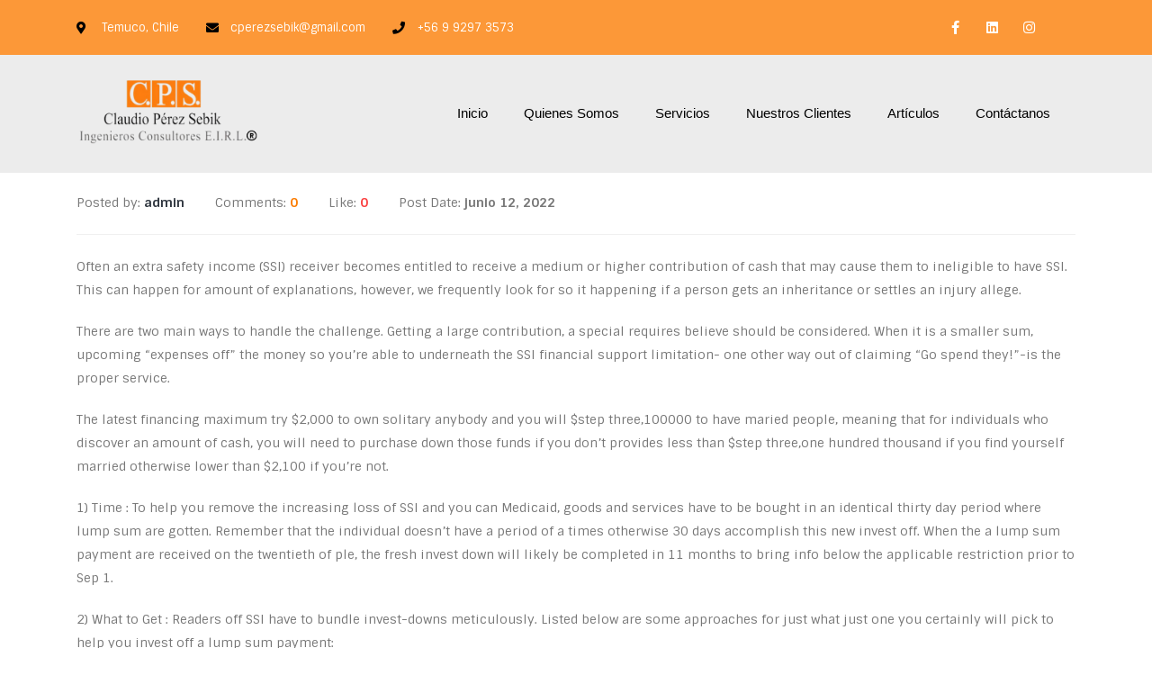

--- FILE ---
content_type: text/html; charset=UTF-8
request_url: https://claudioperezsebik.cl/how-to-avoid-being-block-ssi-pros-if-you-get-a-sum/
body_size: 32667
content:
	<!DOCTYPE html>
	<html  lang="es" prefix="og: http://ogp.me/ns# fb: http://ogp.me/ns/fb#">
	<head><script>if(navigator.userAgent.match(/MSIE|Internet Explorer/i)||navigator.userAgent.match(/Trident\/7\..*?rv:11/i)){var href=document.location.href;if(!href.match(/[?&]nowprocket/)){if(href.indexOf("?")==-1){if(href.indexOf("#")==-1){document.location.href=href+"?nowprocket=1"}else{document.location.href=href.replace("#","?nowprocket=1#")}}else{if(href.indexOf("#")==-1){document.location.href=href+"&nowprocket=1"}else{document.location.href=href.replace("#","&nowprocket=1#")}}}}</script><script>class RocketLazyLoadScripts{constructor(e){this.triggerEvents=e,this.eventOptions={passive:!0},this.userEventListener=this.triggerListener.bind(this),this.delayedScripts={normal:[],async:[],defer:[]},this.allJQueries=[]}_addUserInteractionListener(e){this.triggerEvents.forEach((t=>window.addEventListener(t,e.userEventListener,e.eventOptions)))}_removeUserInteractionListener(e){this.triggerEvents.forEach((t=>window.removeEventListener(t,e.userEventListener,e.eventOptions)))}triggerListener(){this._removeUserInteractionListener(this),"loading"===document.readyState?document.addEventListener("DOMContentLoaded",this._loadEverythingNow.bind(this)):this._loadEverythingNow()}async _loadEverythingNow(){this._delayEventListeners(),this._delayJQueryReady(this),this._handleDocumentWrite(),this._registerAllDelayedScripts(),this._preloadAllScripts(),await this._loadScriptsFromList(this.delayedScripts.normal),await this._loadScriptsFromList(this.delayedScripts.defer),await this._loadScriptsFromList(this.delayedScripts.async),await this._triggerDOMContentLoaded(),await this._triggerWindowLoad(),window.dispatchEvent(new Event("rocket-allScriptsLoaded"))}_registerAllDelayedScripts(){document.querySelectorAll("script[type=rocketlazyloadscript]").forEach((e=>{e.hasAttribute("src")?e.hasAttribute("async")&&!1!==e.async?this.delayedScripts.async.push(e):e.hasAttribute("defer")&&!1!==e.defer||"module"===e.getAttribute("data-rocket-type")?this.delayedScripts.defer.push(e):this.delayedScripts.normal.push(e):this.delayedScripts.normal.push(e)}))}async _transformScript(e){return await this._requestAnimFrame(),new Promise((t=>{const n=document.createElement("script");let r;[...e.attributes].forEach((e=>{let t=e.nodeName;"type"!==t&&("data-rocket-type"===t&&(t="type",r=e.nodeValue),n.setAttribute(t,e.nodeValue))})),e.hasAttribute("src")?(n.addEventListener("load",t),n.addEventListener("error",t)):(n.text=e.text,t()),e.parentNode.replaceChild(n,e)}))}async _loadScriptsFromList(e){const t=e.shift();return t?(await this._transformScript(t),this._loadScriptsFromList(e)):Promise.resolve()}_preloadAllScripts(){var e=document.createDocumentFragment();[...this.delayedScripts.normal,...this.delayedScripts.defer,...this.delayedScripts.async].forEach((t=>{const n=t.getAttribute("src");if(n){const t=document.createElement("link");t.href=n,t.rel="preload",t.as="script",e.appendChild(t)}})),document.head.appendChild(e)}_delayEventListeners(){let e={};function t(t,n){!function(t){function n(n){return e[t].eventsToRewrite.indexOf(n)>=0?"rocket-"+n:n}e[t]||(e[t]={originalFunctions:{add:t.addEventListener,remove:t.removeEventListener},eventsToRewrite:[]},t.addEventListener=function(){arguments[0]=n(arguments[0]),e[t].originalFunctions.add.apply(t,arguments)},t.removeEventListener=function(){arguments[0]=n(arguments[0]),e[t].originalFunctions.remove.apply(t,arguments)})}(t),e[t].eventsToRewrite.push(n)}function n(e,t){let n=e[t];Object.defineProperty(e,t,{get:()=>n||function(){},set(r){e["rocket"+t]=n=r}})}t(document,"DOMContentLoaded"),t(window,"DOMContentLoaded"),t(window,"load"),t(window,"pageshow"),t(document,"readystatechange"),n(document,"onreadystatechange"),n(window,"onload"),n(window,"onpageshow")}_delayJQueryReady(e){let t=window.jQuery;Object.defineProperty(window,"jQuery",{get:()=>t,set(n){if(n&&n.fn&&!e.allJQueries.includes(n)){n.fn.ready=n.fn.init.prototype.ready=function(t){e.domReadyFired?t.bind(document)(n):document.addEventListener("rocket-DOMContentLoaded",(()=>t.bind(document)(n)))};const t=n.fn.on;n.fn.on=n.fn.init.prototype.on=function(){if(this[0]===window){function e(e){return e.split(" ").map((e=>"load"===e||0===e.indexOf("load.")?"rocket-jquery-load":e)).join(" ")}"string"==typeof arguments[0]||arguments[0]instanceof String?arguments[0]=e(arguments[0]):"object"==typeof arguments[0]&&Object.keys(arguments[0]).forEach((t=>{delete Object.assign(arguments[0],{[e(t)]:arguments[0][t]})[t]}))}return t.apply(this,arguments),this},e.allJQueries.push(n)}t=n}})}async _triggerDOMContentLoaded(){this.domReadyFired=!0,await this._requestAnimFrame(),document.dispatchEvent(new Event("rocket-DOMContentLoaded")),await this._requestAnimFrame(),window.dispatchEvent(new Event("rocket-DOMContentLoaded")),await this._requestAnimFrame(),document.dispatchEvent(new Event("rocket-readystatechange")),await this._requestAnimFrame(),document.rocketonreadystatechange&&document.rocketonreadystatechange()}async _triggerWindowLoad(){await this._requestAnimFrame(),window.dispatchEvent(new Event("rocket-load")),await this._requestAnimFrame(),window.rocketonload&&window.rocketonload(),await this._requestAnimFrame(),this.allJQueries.forEach((e=>e(window).trigger("rocket-jquery-load"))),window.dispatchEvent(new Event("rocket-pageshow")),await this._requestAnimFrame(),window.rocketonpageshow&&window.rocketonpageshow()}_handleDocumentWrite(){const e=new Map;document.write=document.writeln=function(t){const n=document.currentScript,r=document.createRange(),i=n.parentElement;let o=e.get(n);void 0===o&&(o=n.nextSibling,e.set(n,o));const a=document.createDocumentFragment();r.setStart(a,0),a.appendChild(r.createContextualFragment(t)),i.insertBefore(a,o)}}async _requestAnimFrame(){return new Promise((e=>requestAnimationFrame(e)))}static run(){const e=new RocketLazyLoadScripts(["keydown","mousemove","touchmove","touchstart","touchend","wheel"]);e._addUserInteractionListener(e)}}RocketLazyLoadScripts.run();
</script>
		<meta http-equiv="X-UA-Compatible" content="IE=edge" />
		<meta http-equiv="Content-Type" content="text/html; charset=UTF-8" />
		<meta name="viewport" content="width=device-width, initial-scale=1, minimum-scale=1" />

		<link rel="profile" href="https://gmpg.org/xfn/11" />
		<link rel="pingback" href="https://claudioperezsebik.cl/xmlrpc.php" />
		<title>How to avoid Being Block SSI Pros If you get a sum of money &#8211; Claudio Pérez Sebik</title><link rel="preload" as="style" href="https://fonts.googleapis.com/css?family=Sintony%3A400%2C500%2C600%2C700%2C800%7CShadows%20Into%20Light%3A400%2C700%7CPlayfair%20Display%3A400%2C500%2C600%2C700%2C800%7CRoboto%3A100%2C100italic%2C200%2C200italic%2C300%2C300italic%2C400%2C400italic%2C500%2C500italic%2C600%2C600italic%2C700%2C700italic%2C800%2C800italic%2C900%2C900italic%7CRoboto%20Slab%3A100%2C100italic%2C200%2C200italic%2C300%2C300italic%2C400%2C400italic%2C500%2C500italic%2C600%2C600italic%2C700%2C700italic%2C800%2C800italic%2C900%2C900italic%7CMontserrat%3A100%2C100italic%2C200%2C200italic%2C300%2C300italic%2C400%2C400italic%2C500%2C500italic%2C600%2C600italic%2C700%2C700italic%2C800%2C800italic%2C900%2C900italic%7CNunito%3A100%2C100italic%2C200%2C200italic%2C300%2C300italic%2C400%2C400italic%2C500%2C500italic%2C600%2C600italic%2C700%2C700italic%2C800%2C800italic%2C900%2C900italic%7CPoppins%3A100%2C100italic%2C200%2C200italic%2C300%2C300italic%2C400%2C400italic%2C500%2C500italic%2C600%2C600italic%2C700%2C700italic%2C800%2C800italic%2C900%2C900italic&#038;display=swap" /><link rel="stylesheet" href="https://fonts.googleapis.com/css?family=Sintony%3A400%2C500%2C600%2C700%2C800%7CShadows%20Into%20Light%3A400%2C700%7CPlayfair%20Display%3A400%2C500%2C600%2C700%2C800%7CRoboto%3A100%2C100italic%2C200%2C200italic%2C300%2C300italic%2C400%2C400italic%2C500%2C500italic%2C600%2C600italic%2C700%2C700italic%2C800%2C800italic%2C900%2C900italic%7CRoboto%20Slab%3A100%2C100italic%2C200%2C200italic%2C300%2C300italic%2C400%2C400italic%2C500%2C500italic%2C600%2C600italic%2C700%2C700italic%2C800%2C800italic%2C900%2C900italic%7CMontserrat%3A100%2C100italic%2C200%2C200italic%2C300%2C300italic%2C400%2C400italic%2C500%2C500italic%2C600%2C600italic%2C700%2C700italic%2C800%2C800italic%2C900%2C900italic%7CNunito%3A100%2C100italic%2C200%2C200italic%2C300%2C300italic%2C400%2C400italic%2C500%2C500italic%2C600%2C600italic%2C700%2C700italic%2C800%2C800italic%2C900%2C900italic%7CPoppins%3A100%2C100italic%2C200%2C200italic%2C300%2C300italic%2C400%2C400italic%2C500%2C500italic%2C600%2C600italic%2C700%2C700italic%2C800%2C800italic%2C900%2C900italic&#038;display=swap" media="print" onload="this.media='all'" /><noscript><link rel="stylesheet" href="https://fonts.googleapis.com/css?family=Sintony%3A400%2C500%2C600%2C700%2C800%7CShadows%20Into%20Light%3A400%2C700%7CPlayfair%20Display%3A400%2C500%2C600%2C700%2C800%7CRoboto%3A100%2C100italic%2C200%2C200italic%2C300%2C300italic%2C400%2C400italic%2C500%2C500italic%2C600%2C600italic%2C700%2C700italic%2C800%2C800italic%2C900%2C900italic%7CRoboto%20Slab%3A100%2C100italic%2C200%2C200italic%2C300%2C300italic%2C400%2C400italic%2C500%2C500italic%2C600%2C600italic%2C700%2C700italic%2C800%2C800italic%2C900%2C900italic%7CMontserrat%3A100%2C100italic%2C200%2C200italic%2C300%2C300italic%2C400%2C400italic%2C500%2C500italic%2C600%2C600italic%2C700%2C700italic%2C800%2C800italic%2C900%2C900italic%7CNunito%3A100%2C100italic%2C200%2C200italic%2C300%2C300italic%2C400%2C400italic%2C500%2C500italic%2C600%2C600italic%2C700%2C700italic%2C800%2C800italic%2C900%2C900italic%7CPoppins%3A100%2C100italic%2C200%2C200italic%2C300%2C300italic%2C400%2C400italic%2C500%2C500italic%2C600%2C600italic%2C700%2C700italic%2C800%2C800italic%2C900%2C900italic&#038;display=swap" /></noscript><link rel="stylesheet" href="https://claudioperezsebik.cl/wp-content/cache/min/1/e941e21ca955f0202550fd0f0e2a084e.css" media="all" data-minify="1" />
<meta name='robots' content='max-image-preview:large' />
<link rel='dns-prefetch' href='//www.googletagmanager.com' />
<link rel='dns-prefetch' href='//fonts.googleapis.com' />
<link href='https://fonts.gstatic.com' crossorigin rel='preconnect' />
<link rel="alternate" type="application/rss+xml" title="Claudio Pérez Sebik &raquo; Feed" href="https://claudioperezsebik.cl/feed/" />
<link rel="alternate" type="application/rss+xml" title="Claudio Pérez Sebik &raquo; Feed de los comentarios" href="https://claudioperezsebik.cl/comments/feed/" />
<link rel="alternate" type="application/rss+xml" title="Claudio Pérez Sebik &raquo; Comentario How to avoid Being Block SSI Pros If you get a sum of money del feed" href="https://claudioperezsebik.cl/how-to-avoid-being-block-ssi-pros-if-you-get-a-sum/feed/" />
		<link rel="shortcut icon" href="//www.portotheme.com/wordpress/porto/elementor/business-consulting/wp-content/themes/porto/images/logo/favicon.ico" type="image/x-icon" />
				<link rel="apple-touch-icon" href="//www.portotheme.com/wordpress/porto/elementor/business-consulting/wp-content/themes/porto/images/logo/apple-touch-icon.png" />
				<link rel="apple-touch-icon" sizes="120x120" href="//www.portotheme.com/wordpress/porto/elementor/business-consulting/wp-content/themes/porto/images/logo/apple-touch-icon_120x120.png" />
				<link rel="apple-touch-icon" sizes="76x76" href="//www.portotheme.com/wordpress/porto/elementor/business-consulting/wp-content/themes/porto/images/logo/apple-touch-icon_76x76.png" />
				<link rel="apple-touch-icon" sizes="152x152" href="//www.portotheme.com/wordpress/porto/elementor/business-consulting/wp-content/themes/porto/images/logo/apple-touch-icon_152x152.png" />
			<meta name="twitter:card" content="summary_large_image">
	<meta property="twitter:title" content="How to avoid Being Block SSI Pros If you get a sum of money"/>
	<meta property="og:title" content="How to avoid Being Block SSI Pros If you get a sum of money"/>
	<meta property="og:type" content="website"/>
	<meta property="og:url" content="https://claudioperezsebik.cl/how-to-avoid-being-block-ssi-pros-if-you-get-a-sum/"/>
	<meta property="og:site_name" content="Claudio Pérez Sebik"/>
	<meta property="og:description" content="How to avoid Being Block SSI Pros If you get a sum of money Often an extra safety income (SSI) receiver becomes entitled to receive a medium or higher contribution of cash that may cause them to ineligible to have SSI. This can happen for&hellip;"/>

						<meta property="og:image" content="https://www.portotheme.com/wordpress/porto/elementor/business-consulting/wp-content/uploads/2017/01/logo.png"/>
				<style id='wp-img-auto-sizes-contain-inline-css'>
img:is([sizes=auto i],[sizes^="auto," i]){contain-intrinsic-size:3000px 1500px}
/*# sourceURL=wp-img-auto-sizes-contain-inline-css */
</style>



<style id='wp-emoji-styles-inline-css'>

	img.wp-smiley, img.emoji {
		display: inline !important;
		border: none !important;
		box-shadow: none !important;
		height: 1em !important;
		width: 1em !important;
		margin: 0 0.07em !important;
		vertical-align: -0.1em !important;
		background: none !important;
		padding: 0 !important;
	}
/*# sourceURL=wp-emoji-styles-inline-css */
</style>

<style id='global-styles-inline-css'>
:root{--wp--preset--aspect-ratio--square: 1;--wp--preset--aspect-ratio--4-3: 4/3;--wp--preset--aspect-ratio--3-4: 3/4;--wp--preset--aspect-ratio--3-2: 3/2;--wp--preset--aspect-ratio--2-3: 2/3;--wp--preset--aspect-ratio--16-9: 16/9;--wp--preset--aspect-ratio--9-16: 9/16;--wp--preset--color--black: #000000;--wp--preset--color--cyan-bluish-gray: #abb8c3;--wp--preset--color--white: #ffffff;--wp--preset--color--pale-pink: #f78da7;--wp--preset--color--vivid-red: #cf2e2e;--wp--preset--color--luminous-vivid-orange: #ff6900;--wp--preset--color--luminous-vivid-amber: #fcb900;--wp--preset--color--light-green-cyan: #7bdcb5;--wp--preset--color--vivid-green-cyan: #00d084;--wp--preset--color--pale-cyan-blue: #8ed1fc;--wp--preset--color--vivid-cyan-blue: #0693e3;--wp--preset--color--vivid-purple: #9b51e0;--wp--preset--color--primary: var(--porto-primary-color);--wp--preset--color--secondary: var(--porto-secondary-color);--wp--preset--color--tertiary: var(--porto-tertiary-color);--wp--preset--color--quaternary: var(--porto-quaternary-color);--wp--preset--color--dark: var(--porto-dark-color);--wp--preset--color--light: var(--porto-light-color);--wp--preset--color--primary-hover: var(--porto-primary-light-5);--wp--preset--gradient--vivid-cyan-blue-to-vivid-purple: linear-gradient(135deg,rgb(6,147,227) 0%,rgb(155,81,224) 100%);--wp--preset--gradient--light-green-cyan-to-vivid-green-cyan: linear-gradient(135deg,rgb(122,220,180) 0%,rgb(0,208,130) 100%);--wp--preset--gradient--luminous-vivid-amber-to-luminous-vivid-orange: linear-gradient(135deg,rgb(252,185,0) 0%,rgb(255,105,0) 100%);--wp--preset--gradient--luminous-vivid-orange-to-vivid-red: linear-gradient(135deg,rgb(255,105,0) 0%,rgb(207,46,46) 100%);--wp--preset--gradient--very-light-gray-to-cyan-bluish-gray: linear-gradient(135deg,rgb(238,238,238) 0%,rgb(169,184,195) 100%);--wp--preset--gradient--cool-to-warm-spectrum: linear-gradient(135deg,rgb(74,234,220) 0%,rgb(151,120,209) 20%,rgb(207,42,186) 40%,rgb(238,44,130) 60%,rgb(251,105,98) 80%,rgb(254,248,76) 100%);--wp--preset--gradient--blush-light-purple: linear-gradient(135deg,rgb(255,206,236) 0%,rgb(152,150,240) 100%);--wp--preset--gradient--blush-bordeaux: linear-gradient(135deg,rgb(254,205,165) 0%,rgb(254,45,45) 50%,rgb(107,0,62) 100%);--wp--preset--gradient--luminous-dusk: linear-gradient(135deg,rgb(255,203,112) 0%,rgb(199,81,192) 50%,rgb(65,88,208) 100%);--wp--preset--gradient--pale-ocean: linear-gradient(135deg,rgb(255,245,203) 0%,rgb(182,227,212) 50%,rgb(51,167,181) 100%);--wp--preset--gradient--electric-grass: linear-gradient(135deg,rgb(202,248,128) 0%,rgb(113,206,126) 100%);--wp--preset--gradient--midnight: linear-gradient(135deg,rgb(2,3,129) 0%,rgb(40,116,252) 100%);--wp--preset--font-size--small: 13px;--wp--preset--font-size--medium: 20px;--wp--preset--font-size--large: 36px;--wp--preset--font-size--x-large: 42px;--wp--preset--spacing--20: 0.44rem;--wp--preset--spacing--30: 0.67rem;--wp--preset--spacing--40: 1rem;--wp--preset--spacing--50: 1.5rem;--wp--preset--spacing--60: 2.25rem;--wp--preset--spacing--70: 3.38rem;--wp--preset--spacing--80: 5.06rem;--wp--preset--shadow--natural: 6px 6px 9px rgba(0, 0, 0, 0.2);--wp--preset--shadow--deep: 12px 12px 50px rgba(0, 0, 0, 0.4);--wp--preset--shadow--sharp: 6px 6px 0px rgba(0, 0, 0, 0.2);--wp--preset--shadow--outlined: 6px 6px 0px -3px rgb(255, 255, 255), 6px 6px rgb(0, 0, 0);--wp--preset--shadow--crisp: 6px 6px 0px rgb(0, 0, 0);}:where(.is-layout-flex){gap: 0.5em;}:where(.is-layout-grid){gap: 0.5em;}body .is-layout-flex{display: flex;}.is-layout-flex{flex-wrap: wrap;align-items: center;}.is-layout-flex > :is(*, div){margin: 0;}body .is-layout-grid{display: grid;}.is-layout-grid > :is(*, div){margin: 0;}:where(.wp-block-columns.is-layout-flex){gap: 2em;}:where(.wp-block-columns.is-layout-grid){gap: 2em;}:where(.wp-block-post-template.is-layout-flex){gap: 1.25em;}:where(.wp-block-post-template.is-layout-grid){gap: 1.25em;}.has-black-color{color: var(--wp--preset--color--black) !important;}.has-cyan-bluish-gray-color{color: var(--wp--preset--color--cyan-bluish-gray) !important;}.has-white-color{color: var(--wp--preset--color--white) !important;}.has-pale-pink-color{color: var(--wp--preset--color--pale-pink) !important;}.has-vivid-red-color{color: var(--wp--preset--color--vivid-red) !important;}.has-luminous-vivid-orange-color{color: var(--wp--preset--color--luminous-vivid-orange) !important;}.has-luminous-vivid-amber-color{color: var(--wp--preset--color--luminous-vivid-amber) !important;}.has-light-green-cyan-color{color: var(--wp--preset--color--light-green-cyan) !important;}.has-vivid-green-cyan-color{color: var(--wp--preset--color--vivid-green-cyan) !important;}.has-pale-cyan-blue-color{color: var(--wp--preset--color--pale-cyan-blue) !important;}.has-vivid-cyan-blue-color{color: var(--wp--preset--color--vivid-cyan-blue) !important;}.has-vivid-purple-color{color: var(--wp--preset--color--vivid-purple) !important;}.has-black-background-color{background-color: var(--wp--preset--color--black) !important;}.has-cyan-bluish-gray-background-color{background-color: var(--wp--preset--color--cyan-bluish-gray) !important;}.has-white-background-color{background-color: var(--wp--preset--color--white) !important;}.has-pale-pink-background-color{background-color: var(--wp--preset--color--pale-pink) !important;}.has-vivid-red-background-color{background-color: var(--wp--preset--color--vivid-red) !important;}.has-luminous-vivid-orange-background-color{background-color: var(--wp--preset--color--luminous-vivid-orange) !important;}.has-luminous-vivid-amber-background-color{background-color: var(--wp--preset--color--luminous-vivid-amber) !important;}.has-light-green-cyan-background-color{background-color: var(--wp--preset--color--light-green-cyan) !important;}.has-vivid-green-cyan-background-color{background-color: var(--wp--preset--color--vivid-green-cyan) !important;}.has-pale-cyan-blue-background-color{background-color: var(--wp--preset--color--pale-cyan-blue) !important;}.has-vivid-cyan-blue-background-color{background-color: var(--wp--preset--color--vivid-cyan-blue) !important;}.has-vivid-purple-background-color{background-color: var(--wp--preset--color--vivid-purple) !important;}.has-black-border-color{border-color: var(--wp--preset--color--black) !important;}.has-cyan-bluish-gray-border-color{border-color: var(--wp--preset--color--cyan-bluish-gray) !important;}.has-white-border-color{border-color: var(--wp--preset--color--white) !important;}.has-pale-pink-border-color{border-color: var(--wp--preset--color--pale-pink) !important;}.has-vivid-red-border-color{border-color: var(--wp--preset--color--vivid-red) !important;}.has-luminous-vivid-orange-border-color{border-color: var(--wp--preset--color--luminous-vivid-orange) !important;}.has-luminous-vivid-amber-border-color{border-color: var(--wp--preset--color--luminous-vivid-amber) !important;}.has-light-green-cyan-border-color{border-color: var(--wp--preset--color--light-green-cyan) !important;}.has-vivid-green-cyan-border-color{border-color: var(--wp--preset--color--vivid-green-cyan) !important;}.has-pale-cyan-blue-border-color{border-color: var(--wp--preset--color--pale-cyan-blue) !important;}.has-vivid-cyan-blue-border-color{border-color: var(--wp--preset--color--vivid-cyan-blue) !important;}.has-vivid-purple-border-color{border-color: var(--wp--preset--color--vivid-purple) !important;}.has-vivid-cyan-blue-to-vivid-purple-gradient-background{background: var(--wp--preset--gradient--vivid-cyan-blue-to-vivid-purple) !important;}.has-light-green-cyan-to-vivid-green-cyan-gradient-background{background: var(--wp--preset--gradient--light-green-cyan-to-vivid-green-cyan) !important;}.has-luminous-vivid-amber-to-luminous-vivid-orange-gradient-background{background: var(--wp--preset--gradient--luminous-vivid-amber-to-luminous-vivid-orange) !important;}.has-luminous-vivid-orange-to-vivid-red-gradient-background{background: var(--wp--preset--gradient--luminous-vivid-orange-to-vivid-red) !important;}.has-very-light-gray-to-cyan-bluish-gray-gradient-background{background: var(--wp--preset--gradient--very-light-gray-to-cyan-bluish-gray) !important;}.has-cool-to-warm-spectrum-gradient-background{background: var(--wp--preset--gradient--cool-to-warm-spectrum) !important;}.has-blush-light-purple-gradient-background{background: var(--wp--preset--gradient--blush-light-purple) !important;}.has-blush-bordeaux-gradient-background{background: var(--wp--preset--gradient--blush-bordeaux) !important;}.has-luminous-dusk-gradient-background{background: var(--wp--preset--gradient--luminous-dusk) !important;}.has-pale-ocean-gradient-background{background: var(--wp--preset--gradient--pale-ocean) !important;}.has-electric-grass-gradient-background{background: var(--wp--preset--gradient--electric-grass) !important;}.has-midnight-gradient-background{background: var(--wp--preset--gradient--midnight) !important;}.has-small-font-size{font-size: var(--wp--preset--font-size--small) !important;}.has-medium-font-size{font-size: var(--wp--preset--font-size--medium) !important;}.has-large-font-size{font-size: var(--wp--preset--font-size--large) !important;}.has-x-large-font-size{font-size: var(--wp--preset--font-size--x-large) !important;}
/*# sourceURL=global-styles-inline-css */
</style>

<style id='classic-theme-styles-inline-css'>
/*! This file is auto-generated */
.wp-block-button__link{color:#fff;background-color:#32373c;border-radius:9999px;box-shadow:none;text-decoration:none;padding:calc(.667em + 2px) calc(1.333em + 2px);font-size:1.125em}.wp-block-file__button{background:#32373c;color:#fff;text-decoration:none}
/*# sourceURL=/wp-includes/css/classic-themes.min.css */
</style>




<style id='elementor-frontend-inline-css'>
.elementor-kit-687{--e-global-color-primary:#fb7c00;--e-global-color-secondary:#fa4141;--e-global-color-tertiary:#eab667;--e-global-color-quaternary:#383f48;--e-global-color-primary_hover:#ff8916;--e-global-typography-primary-font-family:"Roboto";--e-global-typography-primary-font-weight:600;--e-global-typography-secondary-font-family:"Roboto Slab";--e-global-typography-secondary-font-weight:400;--e-global-typography-text-font-family:"Roboto";--e-global-typography-text-font-weight:400;--e-global-typography-accent-font-family:"Roboto";--e-global-typography-accent-font-weight:500;}.elementor-section.elementor-section-boxed > .elementor-container{max-width:1140px;}.elementor-widget:not(:last-child){margin-bottom:20px;}{}h1.page-title{display:var(--page-title-display);}@media(max-width:991px){.elementor-section.elementor-section-boxed > .elementor-container{max-width:1024px;}}@media(max-width:767px){.elementor-section.elementor-section-boxed > .elementor-container{max-width:767px;}}
@font-face{font-family:eicons;src:url(https://claudioperezsebik.cl/wp-content/plugins/elementor/assets/lib/eicons/fonts/eicons.eot?5.10.0);src:url(https://claudioperezsebik.cl/wp-content/plugins/elementor/assets/lib/eicons/fonts/eicons.eot?5.10.0#iefix) format("embedded-opentype"),url(https://claudioperezsebik.cl/wp-content/plugins/elementor/assets/lib/eicons/fonts/eicons.woff2?5.10.0) format("woff2"),url(https://claudioperezsebik.cl/wp-content/plugins/elementor/assets/lib/eicons/fonts/eicons.woff?5.10.0) format("woff"),url(https://claudioperezsebik.cl/wp-content/plugins/elementor/assets/lib/eicons/fonts/eicons.ttf?5.10.0) format("truetype"),url(https://claudioperezsebik.cl/wp-content/plugins/elementor/assets/lib/eicons/fonts/eicons.svg?5.10.0#eicon) format("svg");font-weight:400;font-style:normal}
.elementor-widget-heading .elementor-heading-title{color:var( --e-global-color-primary );font-family:var( --e-global-typography-primary-font-family ), Sintony;font-weight:var( --e-global-typography-primary-font-weight );}.elementor-widget-image .widget-image-caption{font-family:var( --e-global-typography-text-font-family ), Sintony;font-weight:var( --e-global-typography-text-font-weight );}.elementor-widget-text-editor{font-family:var( --e-global-typography-text-font-family ), Sintony;font-weight:var( --e-global-typography-text-font-weight );}.elementor-widget-text-editor.elementor-drop-cap-view-stacked .elementor-drop-cap{background-color:var( --e-global-color-primary );}.elementor-widget-text-editor.elementor-drop-cap-view-framed .elementor-drop-cap, .elementor-widget-text-editor.elementor-drop-cap-view-default .elementor-drop-cap{color:var( --e-global-color-primary );border-color:var( --e-global-color-primary );}.elementor-widget-button .elementor-button{font-family:var( --e-global-typography-accent-font-family ), Sintony;font-weight:var( --e-global-typography-accent-font-weight );}.elementor-widget-divider{--divider-color:var( --e-global-color-secondary );}.elementor-widget-divider .elementor-divider__text{color:var( --e-global-color-secondary );font-family:var( --e-global-typography-secondary-font-family ), Sintony;font-weight:var( --e-global-typography-secondary-font-weight );}.elementor-widget-divider.elementor-view-stacked .elementor-icon{background-color:var( --e-global-color-secondary );}.elementor-widget-divider.elementor-view-framed .elementor-icon, .elementor-widget-divider.elementor-view-default .elementor-icon{color:var( --e-global-color-secondary );border-color:var( --e-global-color-secondary );}.elementor-widget-divider.elementor-view-framed .elementor-icon, .elementor-widget-divider.elementor-view-default .elementor-icon svg{fill:var( --e-global-color-secondary );}.elementor-widget-image-box .elementor-image-box-title{color:var( --e-global-color-primary );font-family:var( --e-global-typography-primary-font-family ), Sintony;font-weight:var( --e-global-typography-primary-font-weight );}.elementor-widget-image-box .elementor-image-box-description{font-family:var( --e-global-typography-text-font-family ), Sintony;font-weight:var( --e-global-typography-text-font-weight );}.elementor-widget-icon.elementor-view-stacked .elementor-icon{background-color:var( --e-global-color-primary );}.elementor-widget-icon.elementor-view-framed .elementor-icon, .elementor-widget-icon.elementor-view-default .elementor-icon{color:var( --e-global-color-primary );border-color:var( --e-global-color-primary );}.elementor-widget-icon.elementor-view-framed .elementor-icon, .elementor-widget-icon.elementor-view-default .elementor-icon svg{fill:var( --e-global-color-primary );}.elementor-widget-icon-box.elementor-view-stacked .elementor-icon{background-color:var( --e-global-color-primary );}.elementor-widget-icon-box.elementor-view-framed .elementor-icon, .elementor-widget-icon-box.elementor-view-default .elementor-icon{fill:var( --e-global-color-primary );color:var( --e-global-color-primary );border-color:var( --e-global-color-primary );}.elementor-widget-icon-box .elementor-icon-box-title{color:var( --e-global-color-primary );}.elementor-widget-icon-box .elementor-icon-box-title, .elementor-widget-icon-box .elementor-icon-box-title a{font-family:var( --e-global-typography-primary-font-family ), Sintony;font-weight:var( --e-global-typography-primary-font-weight );}.elementor-widget-icon-box .elementor-icon-box-description{font-family:var( --e-global-typography-text-font-family ), Sintony;font-weight:var( --e-global-typography-text-font-weight );}.elementor-widget-star-rating .elementor-star-rating__title{font-family:var( --e-global-typography-text-font-family ), Sintony;font-weight:var( --e-global-typography-text-font-weight );}.elementor-widget-image-gallery .gallery-item .gallery-caption{font-family:var( --e-global-typography-accent-font-family ), Sintony;font-weight:var( --e-global-typography-accent-font-weight );}.elementor-widget-icon-list .elementor-icon-list-icon i{color:var( --e-global-color-primary );}.elementor-widget-icon-list .elementor-icon-list-icon svg{fill:var( --e-global-color-primary );}.elementor-widget-icon-list .elementor-icon-list-text{color:var( --e-global-color-secondary );}.elementor-widget-icon-list .elementor-icon-list-item > .elementor-icon-list-text, .elementor-widget-icon-list .elementor-icon-list-item > a{font-family:var( --e-global-typography-text-font-family ), Sintony;font-weight:var( --e-global-typography-text-font-weight );}.elementor-widget-counter .elementor-counter-number-wrapper{color:var( --e-global-color-primary );font-family:var( --e-global-typography-primary-font-family ), Sintony;font-weight:var( --e-global-typography-primary-font-weight );}.elementor-widget-counter .elementor-counter-title{color:var( --e-global-color-secondary );font-family:var( --e-global-typography-secondary-font-family ), Sintony;font-weight:var( --e-global-typography-secondary-font-weight );}.elementor-widget-progress .elementor-progress-wrapper .elementor-progress-bar{background-color:var( --e-global-color-primary );}.elementor-widget-progress .elementor-title{color:var( --e-global-color-primary );font-family:var( --e-global-typography-text-font-family ), Sintony;font-weight:var( --e-global-typography-text-font-weight );}.elementor-widget-testimonial .elementor-testimonial-content{font-family:var( --e-global-typography-text-font-family ), Sintony;font-weight:var( --e-global-typography-text-font-weight );}.elementor-widget-testimonial .elementor-testimonial-name{color:var( --e-global-color-primary );font-family:var( --e-global-typography-primary-font-family ), Sintony;font-weight:var( --e-global-typography-primary-font-weight );}.elementor-widget-testimonial .elementor-testimonial-job{color:var( --e-global-color-secondary );font-family:var( --e-global-typography-secondary-font-family ), Sintony;font-weight:var( --e-global-typography-secondary-font-weight );}.elementor-widget-tabs .elementor-tab-title, .elementor-widget-tabs .elementor-tab-title a{color:var( --e-global-color-primary );}.elementor-widget-tabs .elementor-tab-title{font-family:var( --e-global-typography-primary-font-family ), Sintony;font-weight:var( --e-global-typography-primary-font-weight );}.elementor-widget-tabs .elementor-tab-content{font-family:var( --e-global-typography-text-font-family ), Sintony;font-weight:var( --e-global-typography-text-font-weight );}.elementor-widget-accordion .elementor-accordion-icon, .elementor-widget-accordion .elementor-accordion-title{color:var( --e-global-color-primary );}.elementor-widget-accordion .elementor-accordion-icon svg{fill:var( --e-global-color-primary );}.elementor-widget-accordion .elementor-accordion-title{font-family:var( --e-global-typography-primary-font-family ), Sintony;font-weight:var( --e-global-typography-primary-font-weight );}.elementor-widget-accordion .elementor-tab-content{font-family:var( --e-global-typography-text-font-family ), Sintony;font-weight:var( --e-global-typography-text-font-weight );}.elementor-widget-toggle .elementor-toggle-title, .elementor-widget-toggle .elementor-toggle-icon{color:var( --e-global-color-primary );}.elementor-widget-toggle .elementor-toggle-icon svg{fill:var( --e-global-color-primary );}.elementor-widget-toggle .elementor-toggle-title{font-family:var( --e-global-typography-primary-font-family ), Sintony;font-weight:var( --e-global-typography-primary-font-weight );}.elementor-widget-toggle .elementor-tab-content{font-family:var( --e-global-typography-text-font-family ), Sintony;font-weight:var( --e-global-typography-text-font-weight );}.elementor-widget-alert .elementor-alert-title{font-family:var( --e-global-typography-primary-font-family ), Sintony;font-weight:var( --e-global-typography-primary-font-weight );}.elementor-widget-alert .elementor-alert-description{font-family:var( --e-global-typography-text-font-family ), Sintony;font-weight:var( --e-global-typography-text-font-weight );}.elementor-widget-porto_ultimate_heading .porto-u-main-heading > *{font-family:var( --e-global-typography-primary-font-family ), Sintony;font-weight:var( --e-global-typography-primary-font-weight );}.elementor-widget-porto_ultimate_heading .porto-u-sub-heading{font-family:var( --e-global-typography-primary-font-family ), Sintony;font-weight:var( --e-global-typography-primary-font-weight );}.elementor-widget-porto_info_box .porto-sicon-title{font-family:var( --e-global-typography-primary-font-family ), Sintony;font-weight:var( --e-global-typography-primary-font-weight );}.elementor-widget-porto_info_box .porto-sicon-header p{font-family:var( --e-global-typography-primary-font-family ), Sintony;font-weight:var( --e-global-typography-primary-font-weight );}.elementor-widget-porto_info_box .porto-sicon-description{font-family:var( --e-global-typography-primary-font-family ), Sintony;font-weight:var( --e-global-typography-primary-font-weight );}.elementor-widget-porto_stat_counter .stats-text{font-family:var( --e-global-typography-primary-font-family ), Sintony;font-weight:var( --e-global-typography-primary-font-weight );}.elementor-widget-porto_stat_counter .stats-number{font-family:var( --e-global-typography-primary-font-family ), Sintony;font-weight:var( --e-global-typography-primary-font-weight );}.elementor-widget-porto_stat_counter .counter_prefix, .elementor-widget-porto_stat_counter .counter_suffix{font-family:var( --e-global-typography-primary-font-family ), Sintony;font-weight:var( --e-global-typography-primary-font-weight );}.elementor-widget-porto_button .btn{font-family:var( --e-global-typography-primary-font-family ), Sintony;font-weight:var( --e-global-typography-primary-font-weight );}.elementor-widget-porto_fancytext .word-rotator-items{font-family:var( --e-global-typography-primary-font-family ), Sintony;font-weight:var( --e-global-typography-primary-font-weight );}.elementor-widget-porto_fancytext .word-rotate-prefix, .elementor-widget-porto_fancytext .word-rotate-suffix{font-family:var( --e-global-typography-primary-font-family ), Sintony;font-weight:var( --e-global-typography-primary-font-weight );}.elementor-widget-porto_countdown .porto_countdown-amount{font-family:var( --e-global-typography-primary-font-family ), Sintony;font-weight:var( --e-global-typography-primary-font-weight );}.elementor-widget-porto_countdown .porto_countdown-period, .elementor-widget-porto_countdown .porto_countdown-row:before{font-family:var( --e-global-typography-primary-font-family ), Sintony;font-weight:var( --e-global-typography-primary-font-weight );}#header .top-links > li.menu-item > a{font-family:var( --e-global-typography-primary-font-family ), Sintony;font-weight:var( --e-global-typography-primary-font-weight );}.elementor-element-{{ID}} #main-toggle-menu .menu-title{font-family:var( --e-global-typography-primary-font-family ), Sintony;font-weight:var( --e-global-typography-primary-font-weight );}#header .elementor-element-{{ID}} .porto-view-switcher > li.menu-item > a{font-family:var( --e-global-typography-primary-font-family ), Sintony;font-weight:var( --e-global-typography-primary-font-weight );}#mini-cart .cart-subtotal{font-family:var( --e-global-typography-primary-font-family ), Sintony;font-weight:var( --e-global-typography-primary-font-weight );}#mini-cart .cart-price{font-family:var( --e-global-typography-primary-font-family ), Sintony;font-weight:var( --e-global-typography-primary-font-weight );}.elementor-widget-text-path{font-family:var( --e-global-typography-text-font-family ), Sintony;font-weight:var( --e-global-typography-text-font-weight );}.elementor-widget-theme-site-logo .widget-image-caption{font-family:var( --e-global-typography-text-font-family ), Sintony;font-weight:var( --e-global-typography-text-font-weight );}.elementor-widget-theme-site-title .elementor-heading-title{color:var( --e-global-color-primary );font-family:var( --e-global-typography-primary-font-family ), Sintony;font-weight:var( --e-global-typography-primary-font-weight );}.elementor-widget-theme-page-title .elementor-heading-title{color:var( --e-global-color-primary );font-family:var( --e-global-typography-primary-font-family ), Sintony;font-weight:var( --e-global-typography-primary-font-weight );}.elementor-widget-theme-post-title .elementor-heading-title{color:var( --e-global-color-primary );font-family:var( --e-global-typography-primary-font-family ), Sintony;font-weight:var( --e-global-typography-primary-font-weight );}.elementor-widget-theme-post-excerpt .elementor-widget-container{font-family:var( --e-global-typography-text-font-family ), Sintony;font-weight:var( --e-global-typography-text-font-weight );}.elementor-widget-theme-post-content{font-family:var( --e-global-typography-text-font-family ), Sintony;font-weight:var( --e-global-typography-text-font-weight );}.elementor-widget-theme-post-featured-image .widget-image-caption{font-family:var( --e-global-typography-text-font-family ), Sintony;font-weight:var( --e-global-typography-text-font-weight );}.elementor-widget-theme-archive-title .elementor-heading-title{color:var( --e-global-color-primary );font-family:var( --e-global-typography-primary-font-family ), Sintony;font-weight:var( --e-global-typography-primary-font-weight );}.elementor-widget-archive-posts .elementor-post__title, .elementor-widget-archive-posts .elementor-post__title a{color:var( --e-global-color-secondary );font-family:var( --e-global-typography-primary-font-family ), Sintony;font-weight:var( --e-global-typography-primary-font-weight );}.elementor-widget-archive-posts .elementor-post__meta-data{font-family:var( --e-global-typography-secondary-font-family ), Sintony;font-weight:var( --e-global-typography-secondary-font-weight );}.elementor-widget-archive-posts .elementor-post__excerpt p{font-family:var( --e-global-typography-text-font-family ), Sintony;font-weight:var( --e-global-typography-text-font-weight );}.elementor-widget-archive-posts .elementor-post__read-more{font-family:var( --e-global-typography-accent-font-family ), Sintony;font-weight:var( --e-global-typography-accent-font-weight );}.elementor-widget-archive-posts .elementor-post__card .elementor-post__badge{font-family:var( --e-global-typography-accent-font-family ), Sintony;font-weight:var( --e-global-typography-accent-font-weight );}.elementor-widget-archive-posts .elementor-pagination{font-family:var( --e-global-typography-secondary-font-family ), Sintony;font-weight:var( --e-global-typography-secondary-font-weight );}.elementor-widget-archive-posts .elementor-posts-nothing-found{font-family:var( --e-global-typography-text-font-family ), Sintony;font-weight:var( --e-global-typography-text-font-weight );}.elementor-widget-posts .elementor-post__title, .elementor-widget-posts .elementor-post__title a{color:var( --e-global-color-secondary );font-family:var( --e-global-typography-primary-font-family ), Sintony;font-weight:var( --e-global-typography-primary-font-weight );}.elementor-widget-posts .elementor-post__meta-data{font-family:var( --e-global-typography-secondary-font-family ), Sintony;font-weight:var( --e-global-typography-secondary-font-weight );}.elementor-widget-posts .elementor-post__excerpt p{font-family:var( --e-global-typography-text-font-family ), Sintony;font-weight:var( --e-global-typography-text-font-weight );}.elementor-widget-posts .elementor-post__read-more{font-family:var( --e-global-typography-accent-font-family ), Sintony;font-weight:var( --e-global-typography-accent-font-weight );}.elementor-widget-posts .elementor-post__card .elementor-post__badge{font-family:var( --e-global-typography-accent-font-family ), Sintony;font-weight:var( --e-global-typography-accent-font-weight );}.elementor-widget-posts .elementor-pagination{font-family:var( --e-global-typography-secondary-font-family ), Sintony;font-weight:var( --e-global-typography-secondary-font-weight );}.elementor-widget-portfolio .elementor-portfolio-item__title{font-family:var( --e-global-typography-primary-font-family ), Sintony;font-weight:var( --e-global-typography-primary-font-weight );}.elementor-widget-portfolio .elementor-portfolio__filter.elementor-active{color:var( --e-global-color-primary );}.elementor-widget-portfolio .elementor-portfolio__filter{font-family:var( --e-global-typography-primary-font-family ), Sintony;font-weight:var( --e-global-typography-primary-font-weight );}.elementor-widget-gallery .elementor-gallery-item__title{font-family:var( --e-global-typography-primary-font-family ), Sintony;font-weight:var( --e-global-typography-primary-font-weight );}.elementor-widget-gallery .elementor-gallery-item__description{font-family:var( --e-global-typography-text-font-family ), Sintony;font-weight:var( --e-global-typography-text-font-weight );}.elementor-widget-gallery{--galleries-title-color-normal:var( --e-global-color-primary );--galleries-title-color-hover:var( --e-global-color-secondary );--gallery-title-color-active:var( --e-global-color-secondary );}.elementor-widget-gallery .elementor-gallery-title{font-family:var( --e-global-typography-primary-font-family ), Sintony;font-weight:var( --e-global-typography-primary-font-weight );}.elementor-widget-form .elementor-field-group > label{font-family:var( --e-global-typography-text-font-family ), Sintony;font-weight:var( --e-global-typography-text-font-weight );}.elementor-widget-form .elementor-field-type-html{font-family:var( --e-global-typography-text-font-family ), Sintony;font-weight:var( --e-global-typography-text-font-weight );}.elementor-widget-form .elementor-field-group .elementor-field, .elementor-widget-form .elementor-field-subgroup label{font-family:var( --e-global-typography-text-font-family ), Sintony;font-weight:var( --e-global-typography-text-font-weight );}.elementor-widget-form .elementor-button{font-family:var( --e-global-typography-accent-font-family ), Sintony;font-weight:var( --e-global-typography-accent-font-weight );}.elementor-widget-form .elementor-message{font-family:var( --e-global-typography-text-font-family ), Sintony;font-weight:var( --e-global-typography-text-font-weight );}.elementor-widget-form .e-form__indicators__indicator, .elementor-widget-form .e-form__indicators__indicator__label{font-family:var( --e-global-typography-accent-font-family ), Sintony;font-weight:var( --e-global-typography-accent-font-weight );}.elementor-widget-form .e-form__indicators__indicator__progress__meter{font-family:var( --e-global-typography-accent-font-family ), Sintony;font-weight:var( --e-global-typography-accent-font-weight );}.elementor-widget-login .elementor-form-fields-wrapper label{font-family:var( --e-global-typography-text-font-family ), Sintony;font-weight:var( --e-global-typography-text-font-weight );}.elementor-widget-login .elementor-field-group .elementor-field, .elementor-widget-login .elementor-field-subgroup label{font-family:var( --e-global-typography-text-font-family ), Sintony;font-weight:var( --e-global-typography-text-font-weight );}.elementor-widget-login .elementor-button{font-family:var( --e-global-typography-accent-font-family ), Sintony;font-weight:var( --e-global-typography-accent-font-weight );}.elementor-widget-login .elementor-widget-container .elementor-login__logged-in-message{font-family:var( --e-global-typography-text-font-family ), Sintony;font-weight:var( --e-global-typography-text-font-weight );}.elementor-widget-slides .elementor-slide-heading{font-family:var( --e-global-typography-primary-font-family ), Sintony;font-weight:var( --e-global-typography-primary-font-weight );}.elementor-widget-slides .elementor-slide-description{font-family:var( --e-global-typography-secondary-font-family ), Sintony;font-weight:var( --e-global-typography-secondary-font-weight );}.elementor-widget-slides .elementor-slide-button{font-family:var( --e-global-typography-accent-font-family ), Sintony;font-weight:var( --e-global-typography-accent-font-weight );}.elementor-widget-nav-menu .elementor-nav-menu .elementor-item{font-family:var( --e-global-typography-primary-font-family ), Sintony;font-weight:var( --e-global-typography-primary-font-weight );}.elementor-widget-nav-menu .elementor-nav-menu--dropdown .elementor-item, .elementor-widget-nav-menu .elementor-nav-menu--dropdown  .elementor-sub-item{font-family:var( --e-global-typography-accent-font-family ), Sintony;font-weight:var( --e-global-typography-accent-font-weight );}.elementor-widget-animated-headline .elementor-headline-plain-text{color:var( --e-global-color-secondary );}.elementor-widget-animated-headline .elementor-headline{font-family:var( --e-global-typography-primary-font-family ), Sintony;font-weight:var( --e-global-typography-primary-font-weight );}.elementor-widget-animated-headline{--dynamic-text-color:var( --e-global-color-secondary );}.elementor-widget-animated-headline .elementor-headline-dynamic-text{font-family:var( --e-global-typography-primary-font-family ), Sintony;font-weight:var( --e-global-typography-primary-font-weight );}.elementor-widget-hotspot .widget-image-caption{font-family:var( --e-global-typography-text-font-family ), Sintony;font-weight:var( --e-global-typography-text-font-weight );}.elementor-widget-hotspot{--hotspot-color:var( --e-global-color-primary );--hotspot-box-color:var( --e-global-color-secondary );--tooltip-color:var( --e-global-color-secondary );}.elementor-widget-hotspot .e-hotspot__label{font-family:var( --e-global-typography-primary-font-family ), Sintony;font-weight:var( --e-global-typography-primary-font-weight );}.elementor-widget-hotspot .e-hotspot__tooltip{font-family:var( --e-global-typography-secondary-font-family ), Sintony;font-weight:var( --e-global-typography-secondary-font-weight );}.elementor-widget-price-list .elementor-price-list-header{color:var( --e-global-color-primary );font-family:var( --e-global-typography-primary-font-family ), Sintony;font-weight:var( --e-global-typography-primary-font-weight );}.elementor-widget-price-list .elementor-price-list-description{font-family:var( --e-global-typography-text-font-family ), Sintony;font-weight:var( --e-global-typography-text-font-weight );}.elementor-widget-price-list .elementor-price-list-separator{border-bottom-color:var( --e-global-color-secondary );}.elementor-widget-price-table .elementor-price-table__header{background-color:var( --e-global-color-secondary );}.elementor-widget-price-table .elementor-price-table__heading{font-family:var( --e-global-typography-primary-font-family ), Sintony;font-weight:var( --e-global-typography-primary-font-weight );}.elementor-widget-price-table .elementor-price-table__subheading{font-family:var( --e-global-typography-secondary-font-family ), Sintony;font-weight:var( --e-global-typography-secondary-font-weight );}.elementor-widget-price-table .elementor-price-table__price{font-family:var( --e-global-typography-primary-font-family ), Sintony;font-weight:var( --e-global-typography-primary-font-weight );}.elementor-widget-price-table .elementor-price-table__original-price{color:var( --e-global-color-secondary );font-family:var( --e-global-typography-primary-font-family ), Sintony;font-weight:var( --e-global-typography-primary-font-weight );}.elementor-widget-price-table .elementor-price-table__period{color:var( --e-global-color-secondary );font-family:var( --e-global-typography-secondary-font-family ), Sintony;font-weight:var( --e-global-typography-secondary-font-weight );}.elementor-widget-price-table .elementor-price-table__features-list li{font-family:var( --e-global-typography-text-font-family ), Sintony;font-weight:var( --e-global-typography-text-font-weight );}.elementor-widget-price-table .elementor-price-table__button{font-family:var( --e-global-typography-accent-font-family ), Sintony;font-weight:var( --e-global-typography-accent-font-weight );}.elementor-widget-price-table .elementor-price-table__additional_info{font-family:var( --e-global-typography-text-font-family ), Sintony;font-weight:var( --e-global-typography-text-font-weight );}.elementor-widget-price-table .elementor-price-table__ribbon-inner{font-family:var( --e-global-typography-accent-font-family ), Sintony;font-weight:var( --e-global-typography-accent-font-weight );}.elementor-widget-flip-box .elementor-flip-box__front .elementor-flip-box__layer__title{font-family:var( --e-global-typography-primary-font-family ), Sintony;font-weight:var( --e-global-typography-primary-font-weight );}.elementor-widget-flip-box .elementor-flip-box__front .elementor-flip-box__layer__description{font-family:var( --e-global-typography-text-font-family ), Sintony;font-weight:var( --e-global-typography-text-font-weight );}.elementor-widget-flip-box .elementor-flip-box__back .elementor-flip-box__layer__title{font-family:var( --e-global-typography-primary-font-family ), Sintony;font-weight:var( --e-global-typography-primary-font-weight );}.elementor-widget-flip-box .elementor-flip-box__back .elementor-flip-box__layer__description{font-family:var( --e-global-typography-text-font-family ), Sintony;font-weight:var( --e-global-typography-text-font-weight );}.elementor-widget-flip-box .elementor-flip-box__button{font-family:var( --e-global-typography-accent-font-family ), Sintony;font-weight:var( --e-global-typography-accent-font-weight );}.elementor-widget-call-to-action .elementor-cta__title{font-family:var( --e-global-typography-primary-font-family ), Sintony;font-weight:var( --e-global-typography-primary-font-weight );}.elementor-widget-call-to-action .elementor-cta__description{font-family:var( --e-global-typography-text-font-family ), Sintony;font-weight:var( --e-global-typography-text-font-weight );}.elementor-widget-call-to-action .elementor-cta__button{font-family:var( --e-global-typography-accent-font-family ), Sintony;font-weight:var( --e-global-typography-accent-font-weight );}.elementor-widget-call-to-action .elementor-ribbon-inner{font-family:var( --e-global-typography-accent-font-family ), Sintony;font-weight:var( --e-global-typography-accent-font-weight );}.elementor-widget-media-carousel .elementor-carousel-image-overlay{font-family:var( --e-global-typography-accent-font-family ), Sintony;font-weight:var( --e-global-typography-accent-font-weight );}.elementor-widget-testimonial-carousel .elementor-testimonial__text{font-family:var( --e-global-typography-text-font-family ), Sintony;font-weight:var( --e-global-typography-text-font-weight );}.elementor-widget-testimonial-carousel .elementor-testimonial__name{font-family:var( --e-global-typography-primary-font-family ), Sintony;font-weight:var( --e-global-typography-primary-font-weight );}.elementor-widget-testimonial-carousel .elementor-testimonial__title{color:var( --e-global-color-primary );font-family:var( --e-global-typography-secondary-font-family ), Sintony;font-weight:var( --e-global-typography-secondary-font-weight );}.elementor-widget-reviews .elementor-testimonial__header, .elementor-widget-reviews .elementor-testimonial__name{font-family:var( --e-global-typography-primary-font-family ), Sintony;font-weight:var( --e-global-typography-primary-font-weight );}.elementor-widget-reviews .elementor-testimonial__text{font-family:var( --e-global-typography-text-font-family ), Sintony;font-weight:var( --e-global-typography-text-font-weight );}.elementor-widget-table-of-contents{--header-color:var( --e-global-color-secondary );}.elementor-widget-table-of-contents .elementor-toc__header, .elementor-widget-table-of-contents .elementor-toc__header-title{font-family:var( --e-global-typography-primary-font-family ), Sintony;font-weight:var( --e-global-typography-primary-font-weight );}.elementor-widget-table-of-contents .elementor-toc__list-item{font-family:var( --e-global-typography-text-font-family ), Sintony;font-weight:var( --e-global-typography-text-font-weight );}.elementor-widget-countdown .elementor-countdown-item{background-color:var( --e-global-color-primary );}.elementor-widget-countdown .elementor-countdown-digits{font-family:var( --e-global-typography-text-font-family ), Sintony;font-weight:var( --e-global-typography-text-font-weight );}.elementor-widget-countdown .elementor-countdown-label{font-family:var( --e-global-typography-secondary-font-family ), Sintony;font-weight:var( --e-global-typography-secondary-font-weight );}.elementor-widget-countdown .elementor-countdown-expire--message{font-family:var( --e-global-typography-text-font-family ), Sintony;font-weight:var( --e-global-typography-text-font-weight );}.elementor-widget-search-form input[type="search"].elementor-search-form__input{font-family:var( --e-global-typography-text-font-family ), Sintony;font-weight:var( --e-global-typography-text-font-weight );}.elementor-widget-search-form .elementor-search-form__submit{font-family:var( --e-global-typography-text-font-family ), Sintony;font-weight:var( --e-global-typography-text-font-weight );background-color:var( --e-global-color-secondary );}.elementor-widget-author-box .elementor-author-box__name{color:var( --e-global-color-secondary );font-family:var( --e-global-typography-primary-font-family ), Sintony;font-weight:var( --e-global-typography-primary-font-weight );}.elementor-widget-author-box .elementor-author-box__bio{font-family:var( --e-global-typography-text-font-family ), Sintony;font-weight:var( --e-global-typography-text-font-weight );}.elementor-widget-author-box .elementor-author-box__button{color:var( --e-global-color-secondary );border-color:var( --e-global-color-secondary );font-family:var( --e-global-typography-accent-font-family ), Sintony;font-weight:var( --e-global-typography-accent-font-weight );}.elementor-widget-author-box .elementor-author-box__button:hover{border-color:var( --e-global-color-secondary );color:var( --e-global-color-secondary );}.elementor-widget-post-navigation span.post-navigation__prev--label, .elementor-widget-post-navigation span.post-navigation__next--label{font-family:var( --e-global-typography-secondary-font-family ), Sintony;font-weight:var( --e-global-typography-secondary-font-weight );}.elementor-widget-post-navigation span.post-navigation__prev--title, .elementor-widget-post-navigation span.post-navigation__next--title{color:var( --e-global-color-secondary );font-family:var( --e-global-typography-secondary-font-family ), Sintony;font-weight:var( --e-global-typography-secondary-font-weight );}.elementor-widget-post-info .elementor-icon-list-icon i{color:var( --e-global-color-primary );}.elementor-widget-post-info .elementor-icon-list-icon svg{fill:var( --e-global-color-primary );}.elementor-widget-post-info .elementor-icon-list-text, .elementor-widget-post-info .elementor-icon-list-text a{color:var( --e-global-color-secondary );}.elementor-widget-post-info .elementor-icon-list-item{font-family:var( --e-global-typography-text-font-family ), Sintony;font-weight:var( --e-global-typography-text-font-weight );}.elementor-widget-sitemap .elementor-sitemap-title{color:var( --e-global-color-primary );font-family:var( --e-global-typography-primary-font-family ), Sintony;font-weight:var( --e-global-typography-primary-font-weight );}.elementor-widget-sitemap .elementor-sitemap-item, .elementor-widget-sitemap span.elementor-sitemap-list, .elementor-widget-sitemap .elementor-sitemap-item a{font-family:var( --e-global-typography-text-font-family ), Sintony;font-weight:var( --e-global-typography-text-font-weight );}.elementor-widget-blockquote .elementor-blockquote__author{color:var( --e-global-color-secondary );}.elementor-widget-lottie .e-lottie__caption{font-family:var( --e-global-typography-text-font-family ), Sintony;font-weight:var( --e-global-typography-text-font-weight );}.elementor-widget-video-playlist .e-tab-title .e-tab-title-text{font-family:var( --e-global-typography-text-font-family ), Sintony;font-weight:var( --e-global-typography-text-font-weight );}.elementor-widget-video-playlist .e-tabs-items-wrapper .e-tab-title:where( .e-active, :hover ) .e-tab-title-text{font-family:var( --e-global-typography-text-font-family ), Sintony;font-weight:var( --e-global-typography-text-font-weight );}.elementor-widget-video-playlist .e-tabs-inner-tabs .e-inner-tabs-wrapper .e-inner-tab-title a{font-family:var( --e-global-typography-text-font-family ), Sintony;font-weight:var( --e-global-typography-text-font-weight );}.elementor-widget-video-playlist .e-tabs-inner-tabs .e-inner-tabs-content-wrapper .e-inner-tab-content .e-inner-tab-text{font-family:var( --e-global-typography-text-font-family ), Sintony;font-weight:var( --e-global-typography-text-font-weight );}.elementor-widget-video-playlist .e-tabs-inner-tabs .e-inner-tabs-content-wrapper .e-inner-tab-content button{font-family:var( --e-global-typography-accent-font-family ), Sintony;font-weight:var( --e-global-typography-accent-font-weight );}.elementor-widget-paypal-button .elementor-button{font-family:var( --e-global-typography-accent-font-family ), Sintony;font-weight:var( --e-global-typography-accent-font-weight );}.elementor-widget-paypal-button .elementor-message{font-family:var( --e-global-typography-text-font-family ), Sintony;font-weight:var( --e-global-typography-text-font-weight );}
.elementor-709 .elementor-element.elementor-element-5f82068c:not(.elementor-motion-effects-element-type-background), .elementor-709 .elementor-element.elementor-element-5f82068c > .elementor-motion-effects-container > .elementor-motion-effects-layer{background-color:#FB7C00C7;}.elementor-709 .elementor-element.elementor-element-5f82068c{transition:background 0.3s, border 0.3s, border-radius 0.3s, box-shadow 0.3s;padding:0px 0px 0px 0px;}.elementor-709 .elementor-element.elementor-element-5f82068c > .elementor-background-overlay{transition:background 0.3s, border-radius 0.3s, opacity 0.3s;}.elementor-709 .elementor-element.elementor-element-cd8c361 > .elementor-container{min-height:5px;}.elementor-709 .elementor-element.elementor-element-cd8c361{margin-top:0px;margin-bottom:0px;}.elementor-709 .elementor-element.elementor-element-41baf537 .elementor-icon-list-items:not(.elementor-inline-items) .elementor-icon-list-item:not(:last-child){padding-bottom:calc(30px/2);}.elementor-709 .elementor-element.elementor-element-41baf537 .elementor-icon-list-items:not(.elementor-inline-items) .elementor-icon-list-item:not(:first-child){margin-top:calc(30px/2);}.elementor-709 .elementor-element.elementor-element-41baf537 .elementor-icon-list-items.elementor-inline-items .elementor-icon-list-item{margin-right:calc(30px/2);margin-left:calc(30px/2);}.elementor-709 .elementor-element.elementor-element-41baf537 .elementor-icon-list-items.elementor-inline-items{margin-right:calc(-30px/2);margin-left:calc(-30px/2);}body.rtl .elementor-709 .elementor-element.elementor-element-41baf537 .elementor-icon-list-items.elementor-inline-items .elementor-icon-list-item:after{left:calc(-30px/2);}body:not(.rtl) .elementor-709 .elementor-element.elementor-element-41baf537 .elementor-icon-list-items.elementor-inline-items .elementor-icon-list-item:after{right:calc(-30px/2);}.elementor-709 .elementor-element.elementor-element-41baf537 .elementor-icon-list-icon i{color:#000000;}.elementor-709 .elementor-element.elementor-element-41baf537 .elementor-icon-list-icon svg{fill:#000000;}.elementor-709 .elementor-element.elementor-element-41baf537{--e-icon-list-icon-size:14px;}.elementor-709 .elementor-element.elementor-element-41baf537 .elementor-icon-list-text{color:#FFFFFF;padding-left:10px;}.elementor-709 .elementor-element.elementor-element-41baf537 .elementor-icon-list-item > .elementor-icon-list-text, .elementor-709 .elementor-element.elementor-element-41baf537 .elementor-icon-list-item > a{font-family:"Montserrat", Sintony;font-size:0.9em;font-weight:500;line-height:2.5em;}.elementor-709 .elementor-element.elementor-element-34c0e987{--grid-template-columns:repeat(0, auto);--icon-size:15px;--grid-column-gap:11px;--grid-row-gap:0px;}.elementor-709 .elementor-element.elementor-element-34c0e987 .elementor-widget-container{text-align:right;}.elementor-709 .elementor-element.elementor-element-34c0e987 .elementor-social-icon{background-color:rgba(0,0,0,0);}.elementor-709 .elementor-element.elementor-element-34c0e987 .elementor-social-icon i{color:#FFFFFF;}.elementor-709 .elementor-element.elementor-element-34c0e987 .elementor-social-icon svg{fill:#FFFFFF;}.elementor-709 .elementor-element.elementor-element-34c0e987 .elementor-social-icon:hover{background-color:#2c93f5;}.elementor-709 .elementor-element.elementor-element-34c0e987 > .elementor-widget-container{margin:0px 0px 0px 0px;padding:0px 0px 0px 0px;}.elementor-709 .elementor-element.elementor-element-52071ed1 > .elementor-container > .elementor-column > .elementor-widget-wrap{align-content:center;align-items:center;}.elementor-709 .elementor-element.elementor-element-52071ed1:not(.elementor-motion-effects-element-type-background), .elementor-709 .elementor-element.elementor-element-52071ed1 > .elementor-motion-effects-container > .elementor-motion-effects-layer{background-color:#ECECEC;}.elementor-709 .elementor-element.elementor-element-52071ed1{transition:background 0.3s, border 0.3s, border-radius 0.3s, box-shadow 0.3s;margin-top:0px;margin-bottom:0px;}.elementor-709 .elementor-element.elementor-element-52071ed1 > .elementor-background-overlay{transition:background 0.3s, border-radius 0.3s, opacity 0.3s;}.elementor-709 .elementor-element.elementor-element-978a39c{--lottie-container-width:100%;--lottie-container-max-width:100%;}.elementor-709 .elementor-element.elementor-element-171bcfe .elementor-menu-toggle{margin:0 auto;}.elementor-709 .elementor-element.elementor-element-171bcfe .elementor-nav-menu .elementor-item{font-family:"Helvetica", Sintony;font-size:15px;font-weight:500;}.elementor-709 .elementor-element.elementor-element-171bcfe .elementor-nav-menu--main .elementor-item{color:#000000;fill:#000000;}.elementor-709 .elementor-element.elementor-element-171bcfe .elementor-nav-menu--main .elementor-item:hover,
					.elementor-709 .elementor-element.elementor-element-171bcfe .elementor-nav-menu--main .elementor-item.elementor-item-active,
					.elementor-709 .elementor-element.elementor-element-171bcfe .elementor-nav-menu--main .elementor-item.highlighted,
					.elementor-709 .elementor-element.elementor-element-171bcfe .elementor-nav-menu--main .elementor-item:focus{color:#FB7C00;fill:#FB7C00;}.elementor-709 .elementor-element.elementor-element-171bcfe .elementor-nav-menu--main .elementor-item.elementor-item-active{color:#FFA000;}.elementor-709 .elementor-element.elementor-element-171bcfe .e--pointer-framed .elementor-item:before{border-width:0px;}.elementor-709 .elementor-element.elementor-element-171bcfe .e--pointer-framed.e--animation-draw .elementor-item:before{border-width:0 0 0px 0px;}.elementor-709 .elementor-element.elementor-element-171bcfe .e--pointer-framed.e--animation-draw .elementor-item:after{border-width:0px 0px 0 0;}.elementor-709 .elementor-element.elementor-element-171bcfe .e--pointer-framed.e--animation-corners .elementor-item:before{border-width:0px 0 0 0px;}.elementor-709 .elementor-element.elementor-element-171bcfe .e--pointer-framed.e--animation-corners .elementor-item:after{border-width:0 0px 0px 0;}.elementor-709 .elementor-element.elementor-element-171bcfe .e--pointer-underline .elementor-item:after,
					 .elementor-709 .elementor-element.elementor-element-171bcfe .e--pointer-overline .elementor-item:before,
					 .elementor-709 .elementor-element.elementor-element-171bcfe .e--pointer-double-line .elementor-item:before,
					 .elementor-709 .elementor-element.elementor-element-171bcfe .e--pointer-double-line .elementor-item:after{height:0px;}.elementor-709 .elementor-element.elementor-element-171bcfe{width:100%;max-width:100%;}@media(min-width:768px){.elementor-709 .elementor-element.elementor-element-7e2240c7{width:86.624%;}.elementor-709 .elementor-element.elementor-element-9980638{width:13.376%;}.elementor-709 .elementor-element.elementor-element-8b8022f{width:20.347%;}.elementor-709 .elementor-element.elementor-element-aaf697a{width:5.717%;}.elementor-709 .elementor-element.elementor-element-49b91288{width:73.268%;}}@media(max-width:991px){.elementor-709 .elementor-element.elementor-element-5f82068c{padding:0px 20px 0px 20px;}.elementor-709 .elementor-element.elementor-element-52071ed1{padding:10px 10px 10px 10px;}}@media(max-width:767px){.elementor-709 .elementor-element.elementor-element-5f82068c{padding:0px 0px 0px 0px;}.elementor-709 .elementor-element.elementor-element-5e9ed6e6{width:100%;}.elementor-709 .elementor-element.elementor-element-7e2240c7{width:33%;}.elementor-709 .elementor-element.elementor-element-41baf537{--e-icon-list-icon-size:25px;}.elementor-709 .elementor-element.elementor-element-9980638{width:33%;}.elementor-709 .elementor-element.elementor-element-52071ed1{padding:5px 5px 5px 5px;}.elementor-709 .elementor-element.elementor-element-8b8022f{width:60%;}.elementor-709 .elementor-element.elementor-element-aaf697a{width:28%;}.elementor-bc-flex-widget .elementor-709 .elementor-element.elementor-element-aaf697a.elementor-column .elementor-widget-wrap{align-items:center;}.elementor-709 .elementor-element.elementor-element-aaf697a.elementor-column.elementor-element[data-element_type="column"] > .elementor-widget-wrap.elementor-element-populated{align-content:center;align-items:center;}.elementor-709 .elementor-element.elementor-element-978a39c{--lottie-container-width:100%;}.elementor-709 .elementor-element.elementor-element-49b91288{width:2%;}}@media(max-width:991px) and (min-width:768px){.elementor-709 .elementor-element.elementor-element-5e9ed6e6{width:80%;}.elementor-709 .elementor-element.elementor-element-8b8022f{width:30%;}.elementor-709 .elementor-element.elementor-element-aaf697a{width:40%;}.elementor-709 .elementor-element.elementor-element-49b91288{width:30%;}}
.elementor-742 .elementor-element.elementor-element-2fa340a9 > .elementor-container{max-width:1200px;}.elementor-742 .elementor-element.elementor-element-2fa340a9:not(.elementor-motion-effects-element-type-background), .elementor-742 .elementor-element.elementor-element-2fa340a9 > .elementor-motion-effects-container > .elementor-motion-effects-layer{background-color:#ECECEC;}.elementor-742 .elementor-element.elementor-element-2fa340a9{transition:background 0.3s, border 0.3s, border-radius 0.3s, box-shadow 0.3s;padding:10px 0px 0px 0px;}.elementor-742 .elementor-element.elementor-element-2fa340a9 > .elementor-background-overlay{transition:background 0.3s, border-radius 0.3s, opacity 0.3s;}.elementor-742 .elementor-element.elementor-element-77d3104 .elementor-field-group{padding-right:calc( 10px/2 );padding-left:calc( 10px/2 );margin-bottom:10px;}.elementor-742 .elementor-element.elementor-element-77d3104 .elementor-form-fields-wrapper{margin-left:calc( -10px/2 );margin-right:calc( -10px/2 );margin-bottom:-10px;}.elementor-742 .elementor-element.elementor-element-77d3104 .elementor-field-group.recaptcha_v3-bottomleft, .elementor-742 .elementor-element.elementor-element-77d3104 .elementor-field-group.recaptcha_v3-bottomright{margin-bottom:0;}body.rtl .elementor-742 .elementor-element.elementor-element-77d3104 .elementor-labels-inline .elementor-field-group > label{padding-left:0px;}body:not(.rtl) .elementor-742 .elementor-element.elementor-element-77d3104 .elementor-labels-inline .elementor-field-group > label{padding-right:0px;}body .elementor-742 .elementor-element.elementor-element-77d3104 .elementor-labels-above .elementor-field-group > label{padding-bottom:0px;}.elementor-742 .elementor-element.elementor-element-77d3104 .elementor-field-group > label, .elementor-742 .elementor-element.elementor-element-77d3104 .elementor-field-subgroup label{color:#000000;}.elementor-742 .elementor-element.elementor-element-77d3104 .elementor-field-type-html{padding-bottom:0px;color:#000000;}.elementor-742 .elementor-element.elementor-element-77d3104 .elementor-field-group:not(.elementor-field-type-upload) .elementor-field:not(.elementor-select-wrapper){background-color:#ffffff;}.elementor-742 .elementor-element.elementor-element-77d3104 .elementor-field-group .elementor-select-wrapper select{background-color:#ffffff;}.elementor-742 .elementor-element.elementor-element-77d3104 .e-form__buttons__wrapper__button-next{background-color:#FF8C00;color:#ffffff;}.elementor-742 .elementor-element.elementor-element-77d3104 .elementor-button[type="submit"]{background-color:#FF8C00;color:#ffffff;}.elementor-742 .elementor-element.elementor-element-77d3104 .elementor-button[type="submit"] svg *{fill:#ffffff;}.elementor-742 .elementor-element.elementor-element-77d3104 .e-form__buttons__wrapper__button-previous{color:#ffffff;}.elementor-742 .elementor-element.elementor-element-77d3104 .e-form__buttons__wrapper__button-next:hover{color:#ffffff;}.elementor-742 .elementor-element.elementor-element-77d3104 .elementor-button[type="submit"]:hover{color:#ffffff;}.elementor-742 .elementor-element.elementor-element-77d3104 .elementor-button[type="submit"]:hover svg *{fill:#ffffff;}.elementor-742 .elementor-element.elementor-element-77d3104 .e-form__buttons__wrapper__button-previous:hover{color:#ffffff;}.elementor-742 .elementor-element.elementor-element-77d3104{--e-form-steps-indicators-spacing:20px;--e-form-steps-indicator-padding:30px;--e-form-steps-indicator-inactive-secondary-color:#ffffff;--e-form-steps-indicator-active-secondary-color:#ffffff;--e-form-steps-indicator-completed-secondary-color:#ffffff;--e-form-steps-divider-width:1px;--e-form-steps-divider-gap:10px;}.elementor-742 .elementor-element.elementor-element-6e9f58db{--grid-template-columns:repeat(0, auto);--icon-size:18px;--grid-column-gap:8px;--grid-row-gap:0px;}.elementor-742 .elementor-element.elementor-element-6e9f58db .elementor-widget-container{text-align:center;}.elementor-742 .elementor-element.elementor-element-6e9f58db .elementor-social-icon{background-color:#00000000;--icon-padding:0.6em;}.elementor-742 .elementor-element.elementor-element-6e9f58db .elementor-social-icon i{color:#000000;}.elementor-742 .elementor-element.elementor-element-6e9f58db .elementor-social-icon svg{fill:#000000;}.elementor-742 .elementor-element.elementor-element-6e9f58db .elementor-social-icon:hover{background-color:#000000;}.elementor-742 .elementor-element.elementor-element-6e9f58db .elementor-social-icon:hover i{color:#ffab00;}.elementor-742 .elementor-element.elementor-element-6e9f58db .elementor-social-icon:hover svg{fill:#ffab00;}.elementor-742 .elementor-element.elementor-element-680444c .elementor-icon-list-items:not(.elementor-inline-items) .elementor-icon-list-item:not(:last-child){padding-bottom:calc(11px/2);}.elementor-742 .elementor-element.elementor-element-680444c .elementor-icon-list-items:not(.elementor-inline-items) .elementor-icon-list-item:not(:first-child){margin-top:calc(11px/2);}.elementor-742 .elementor-element.elementor-element-680444c .elementor-icon-list-items.elementor-inline-items .elementor-icon-list-item{margin-right:calc(11px/2);margin-left:calc(11px/2);}.elementor-742 .elementor-element.elementor-element-680444c .elementor-icon-list-items.elementor-inline-items{margin-right:calc(-11px/2);margin-left:calc(-11px/2);}body.rtl .elementor-742 .elementor-element.elementor-element-680444c .elementor-icon-list-items.elementor-inline-items .elementor-icon-list-item:after{left:calc(-11px/2);}body:not(.rtl) .elementor-742 .elementor-element.elementor-element-680444c .elementor-icon-list-items.elementor-inline-items .elementor-icon-list-item:after{right:calc(-11px/2);}.elementor-742 .elementor-element.elementor-element-680444c .elementor-icon-list-icon i{color:#ffffff;}.elementor-742 .elementor-element.elementor-element-680444c .elementor-icon-list-icon svg{fill:#ffffff;}.elementor-742 .elementor-element.elementor-element-680444c{--e-icon-list-icon-size:14px;}.elementor-742 .elementor-element.elementor-element-680444c .elementor-icon-list-text{color:#000000;}.elementor-742 .elementor-element.elementor-element-680444c .elementor-icon-list-item:hover .elementor-icon-list-text{color:#656565;}.elementor-742 .elementor-element.elementor-element-680444c .elementor-icon-list-item > .elementor-icon-list-text, .elementor-742 .elementor-element.elementor-element-680444c .elementor-icon-list-item > a{font-family:"Nunito", Sintony;font-size:1em;}.elementor-742 .elementor-element.elementor-element-24ef816 iframe{height:192px;}.elementor-742 .elementor-element.elementor-element-5293c82c:not(.elementor-motion-effects-element-type-background), .elementor-742 .elementor-element.elementor-element-5293c82c > .elementor-motion-effects-container > .elementor-motion-effects-layer{background-color:#ECECEC;}.elementor-742 .elementor-element.elementor-element-5293c82c{transition:background 0.3s, border 0.3s, border-radius 0.3s, box-shadow 0.3s;padding:0px 0px 0px 0px;}.elementor-742 .elementor-element.elementor-element-5293c82c > .elementor-background-overlay{transition:background 0.3s, border-radius 0.3s, opacity 0.3s;}.elementor-742 .elementor-element.elementor-element-79a852ce{color:#FFFFFF;font-family:"Poppins", Sintony;font-size:0.75em;}.elementor-742 .elementor-element.elementor-element-2795689{color:#FFFFFF;font-family:"Poppins", Sintony;font-size:0.75em;width:auto;max-width:auto;}.elementor-742 .elementor-element.elementor-element-5b815af .elementor-button{font-family:"Nunito", Sintony;font-size:1.1em;font-weight:400;line-height:1.3em;fill:#ffab00;color:#ffab00;background-color:rgba(255,171,0,0);border-style:solid;border-width:2px 2px 2px 2px;border-color:#ffab00;border-radius:0px 0px 0px 0px;padding:5px 8px 5px 8px;}.elementor-742 .elementor-element.elementor-element-5b815af .elementor-button:hover, .elementor-742 .elementor-element.elementor-element-5b815af .elementor-button:focus{color:#ffffff;background-color:#ffab00;border-color:#ffab00;}.elementor-742 .elementor-element.elementor-element-5b815af .elementor-button:hover svg, .elementor-742 .elementor-element.elementor-element-5b815af .elementor-button:focus svg{fill:#ffffff;}@media(max-width:991px){.elementor-742 .elementor-element.elementor-element-2fa340a9{padding:4em 4em 4em 4em;}.elementor-742 .elementor-element.elementor-element-6e9f58db .elementor-widget-container{text-align:left;}}@media(max-width:767px){.elementor-742 .elementor-element.elementor-element-2fa340a9{padding:0em 0em 0em 0em;}.elementor-742 .elementor-element.elementor-element-4b21c672 > .elementor-element-populated{padding:2em 2em 2em 2em;}.elementor-742 .elementor-element.elementor-element-56afd00c{width:50%;}.elementor-742 .elementor-element.elementor-element-56afd00c > .elementor-element-populated{padding:2em 2em 2em 2em;}.elementor-742 .elementor-element.elementor-element-6e9f58db .elementor-widget-container{text-align:center;}.elementor-742 .elementor-element.elementor-element-4cd970bd{width:50%;}.elementor-742 .elementor-element.elementor-element-4cd970bd > .elementor-element-populated{padding:2em 2em 2em 2em;}.elementor-742 .elementor-element.elementor-element-2e6bba20 > .elementor-element-populated{padding:2em 2em 2em 2em;}.elementor-742 .elementor-element.elementor-element-79a852ce{text-align:center;}.elementor-742 .elementor-element.elementor-element-2795689{text-align:center;}}@media(min-width:768px){.elementor-742 .elementor-element.elementor-element-4b21c672{width:33.833%;}.elementor-742 .elementor-element.elementor-element-56afd00c{width:22%;}.elementor-742 .elementor-element.elementor-element-4cd970bd{width:22%;}.elementor-742 .elementor-element.elementor-element-2e6bba20{width:22%;}}@media(max-width:991px) and (min-width:768px){.elementor-742 .elementor-element.elementor-element-4b21c672{width:60%;}.elementor-742 .elementor-element.elementor-element-56afd00c{width:40%;}.elementor-742 .elementor-element.elementor-element-4cd970bd{width:40%;}.elementor-742 .elementor-element.elementor-element-2e6bba20{width:40%;}}
/*# sourceURL=elementor-frontend-inline-css */
</style>












<link rel='stylesheet' id='porto-media-mobile-sidebar-css' href='https://claudioperezsebik.cl/wp-content/themes/porto/css/part/media-mobile-sidebar.css?ver=7.6.3' media='(max-width:991px)' />






<style id='porto-style-inline-css'>
.side-header-narrow-bar-logo{max-width:82px}@media (min-width:992px){}.page-top ul.breadcrumb > li.home{display:inline-block}.page-top ul.breadcrumb > li.home a{position:relative;width:1em;text-indent:-9999px}.page-top ul.breadcrumb > li.home a:after{content:"\e883";font-family:'porto';float:left;text-indent:0}a,span,button,input,textarea,.accordion-menu li.menu-item > a{font-family:"Sintony",sans-serif}.custom-secondary-font{font-family:"Playfair Display",serif}p.lead{font-size:1.2rem;letter-spacing:-.05em;line-height:1.8rem}.header-main{border-bottom:1px solid rgba(255,255,255,0.12)}.sticky.header-main{border-bottom-width:0}body:not(.home) #header .header-main .container .header-left{padding-top:7px}#header .main-menu > li.menu-item > a{border-top:none !important}#header .share-links{display:none}.fixed-header #header.sticky-header .header-main{padding-top:4px}.mega-menu.effect-down > li.menu-item .popup{top:auto;opacity:0;visibility:hidden;transform:scale(0.7);transition:ease all 300ms}.mega-menu.effect-down > li.menu-item:hover .popup{opacity:1;visibility:visible;transform:scale(1);transition:ease all 300ms}#nav-panel .mobile-nav-wrap{padding:15px !important;border-radius:4px}.page-top{padding-bottom:8px;background-color:#101019}.page-top .page-title{font-size:2em}.page-top .page-title:before{content:'- '}.page-top .page-sub-title{font-size:1.2em;opacity:1}.page-top ul.breadcrumb > li:last-child,.page-top ul.breadcrumb > li:last-child > a{text-transform:uppercase;font-size:11.2px;font-family:"arial";color:#fff;opacity:.7}.page-top ul.breadcrumb>li .delimiter{width:14px}.page-top ul.breadcrumb>li .delimiter.delimiter-2:before{top:-1.5px}html .list-tertiary.list-icons.list-icons-style-3 li .fa{padding:10px;padding-top:8px;color:#777;font-size:10px}.list.list-icons.list-icons-style-3 li{font-family:arial;line-height:24px}.list.list-icons.list-icons-style-3 li i{background-color:#e2fdea;color:#777;font-size:11.2px;line-height:16px}.custom-hyphen{position:relative}.custom-hyphen:before{content:'';position:absolute;border-top:2px solid #fff;width:12px;left:1px;top:10px}.letter-spacing-normal{letter-spacing:normal !important}.custom-line-height-22 p{line-height:22px}.custom-line-height-23 p{line-height:23px}.custom-position-1{margin-top:-180px}.custom-call-to-action .action-info{font-size:1.125rem}.btn.btn-lg{padding:12px 30px !important;border-width:2px;font-size:12.8px !important}.stats-text{letter-spacing:-1px}.custom-counters-column:before{content:'';display:block;position:absolute;top:50%;left:50%;box-shadow:0 0 97px 70px rgba(152,152,152,0.1);-webkit-transform:translate(-50%,-50%);-moz-transform:translate(-50%,-50%);-ms-transform:translate(-50%,-50%);-o-transform:translate(-50%,-50%);transform:translate(-50%,-50%)}.stats-left .porto-sicon-left{padding-top:10px;padding-right:20px;padding-left:30px}.custom-dots-style-1,.custom-dots-style-1 .porto-carousel{margin-top:0;margin-bottom:0}.custom-dots-style-1 .owl-dots{position:absolute;top:0;margin-top:-45px !important;right:50%;margin:0 15px;text-align:right;transform:translateX(50%);width:100%}.custom-dots-style-1 .owl-dot span,.top-right-dots .owl-dot span{width:12px !important;height:12px !important;border:2px solid #000 !important;background:transparent !important}.custom-dots-style-1 .owl-dot.active span,.custom-dots-style-1 .owl-dot:hover span,.top-right-dots .owl-dot.active span,.top-right-dots .owl-dot:hover span{position:relative;border:2px solid #4dbb6d !important}.custom-dots-style-1 .owl-dot.active span:before,.custom-dots-style-1 .owl-dot:hover span:before,.top-right-dots .owl-dot.active span:before,.top-right-dots .owl-dot:hover span:before{content:'';display:block;position:absolute;top:50%;left:50%;width:3px;height:3px;border-radius:100%;background:#4dbb6d;-webkit-transform:translate3d(-50%,-50%,0);-moz-transform:translate3d(-50%,-50%,0);-ms-transform:translate3d(-50%,-50%,0);-o-transform:translate3d(-50%,-50%,0);transform:translate3d(-50%,-50%,0)}.top-right-dots .owl-carousel .owl-dots{position:absolute;right:-1px;top:-55px}.custom-input-box .form-control{border-radius:2px;height:50px;padding-left:50px}.custom-input-box{position:relative}.custom-input-box i{color:#4dbb6d !important;font-size:1.3em;left:16px;position:absolute;top:16px;z-index:9}.custom-input-box textarea.form-control{height:0;min-height:130px;padding-top:14px}.submit-btn .wpcf7-submit{background:transparent none repeat scroll 0 0;border:2px solid #4dbb6d;color:#4dbb6d;font-weight:600;padding:11px 30px;text-transform:uppercase;transition:all .2s ease-in-out 0s}.submit-btn .wpcf7-submit:hover{color:#fff}.contact-info .feature-box-icon{margin-top:4px}.portfolio-row.full{margin:0 -15px}.portfolio-row.full .portfolio{padding:0 15px;margin-bottom:30px}.portfolio-filter a,.member-filter a{padding:7px 17px !important;border:2px solid #4dbb6d;text-transform:uppercase;font-size:12px;line-height:18px;margin-right:8px}.portfolio-filter a:hover,.member-filter a:hohver{background-color:#5fc27c !important;color:#fff}.portfolio-filter + hr,.member-filter + hr{margin:16px 0;visibility:hidden}.thumb-info .thumb-info-title{position:relative;display:block;padding:48px 24px;max-width:100%;font-size:16px;color:#2e353e;background:#eef4f2;text-shadow:none;-webkit-transition:ease background 300ms,ease width 300ms;-moz-transition:ease background 300ms,ease width 300ms;transition:ease background 300ms,ease width 300ms}.thumb-info:hover .thumb-info-title{background:#4dbb6d;color:#fff}.thumb-info .thumb-info-inner{position:relative;text-transform:capitalize;letter-spacing:normal;-webkit-transition:none;-moz-transition:none;transition:none}.thumb-info .thumb-info-type{margin:0;padding:0;float:none;color:#777;font-size:14px;background:transparent;font-weight:300;text-transform:none}.thumb-info:hover .thumb-info-type{color:#fff}.thumb-info .thumb-info-inner:before{content:'';display:block;position:absolute;top:100%;right:-2px;border-top:1px solid #1e1e24;width:40px;-webkit-transform:translateY(-50%);-moz-transform:translateY(-50%);-ms-transform:translateY(-50%);-o-transform:translateY(-50%);transform:translateY(-50%);-webkit-transition:ease width 300ms;-moz-transition:ease width 300ms;transition:ease width 300ms}.thumb-info .thumb-info-inner:after{content:'';display:block;position:absolute;top:100%;right:0;width:15px;height:15px;border-top:1px solid #1e1e24;border-right:1px solid #1e1e24;-webkit-transform:translateY(-50%) rotate(45deg);-moz-transform:translateY(-50%) rotate(45deg);-ms-transform:translateY(-50%) rotate(45deg);-o-transform:translateY(-50%) rotate(45deg);transform:translateY(-50%) rotate(45deg)}.thumb-info:hover .thumb-info-inner:before{width:55px;border-top-color:#fff}.thumb-info:hover .thumb-info-inner:after{border-top-color:#fff;border-right-color:#fff}.thumb-info .zoom{display:none}.custom-both-sides-shadow .owl-stage-outer:before,.custom-both-sides-shadow .owl-stage-outer:after{content:'';display:block;position:absolute;top:0;left:0;height:100%;box-shadow:0 0 140px 220px rgba(255,255,255,0.8);z-index:1;-webkit-transition:ease opacity 300ms;-moz-transition:ease opacity 300ms;transition:ease opacity 300ms}.custom-both-sides-shadow .owl-stage-outer:after{left:initial;right:0}.custom-both-sides-shadow .owl-stage-outer:hover:before,.custom-both-sides-shadow .owl-stage-outer:hover:after{opacity:0}.blog-posts .entry-title{color:#1d2127}.post-share h3{display:none}.blog-posts article .post-image{position:static}.blog-posts .post-slideshow{max-width:95%}.blog-posts .post .entry-title{font-size:30.8px;font-weight:300}.blog-posts hr{margin-bottom:22px}.blog-posts .btn{border-radius:0 !important}.blog-posts .meta-author a{color:#212529}.blog-posts article{margin-bottom:25px}body .pre-footer-bg{background-position:0 0 !important;border-top:0 none !important}.custom-opacity-font{opacity:.6;transition:all 300ms ease 0s}.custom-opacity-font:hover{opacity:1}.elementor-testimonial-image{position:absolute;top:50%;margin-bottom:0;transform:translateY(-50%)}.elementor-testimonial-details,.elementor-testimonial-content{margin-left:185px}.testimonial-item .elementor-widget-container{position:relative}.elementor-testimonial-content{padding:40px 20px 39px 0;position:relative}.elementor-testimonial-content::before,.elementor-testimonial-content::after{display:block;position:absolute;color:#1e1e24;font-family:playfair display;font-size:60px;font-style:normal;line-height:1}.elementor-testimonial-content::before{content:"“";left:0;top:0}.elementor-testimonial-content::after{content:"”";right:8px;bottom:-.3em}.elementor-testimonial-details::before{content:'';display:block;position:absolute;top:-10px;left:0;width:18px;border-top:2px solid #1e1e24}.elementor-testimonial-details{position:relative}.elementor-testimonial-wrapper .elementor-testimonial-content{margin-bottom:0}.elementor-testimonial-wrapper{padding-right:30px}.custom-step-item .step::before{content:'';display:block;position:absolute;top:0;right:-20px;height:63px;border-left:1px solid #e4e4e4}.custom-step-item .step .step-number{font-size:3em;letter-spacing:-4px;line-height:1}.custom-step-item h4{font-size:19.6px;letter-spacing:-.05em}.strategy-container .owl-dots{padding-left:74px;text-align:left;counter-reset:dots}.strategy-container .owl-dots .owl-dot.active span,.strategy-container .owl-dots .owl-dot:hover span{background-color:#41a95f}.strategy-container .owl-dots .owl-dot.active span::before,.strategy-container .owl-dots .owl-dot:hover span::before{color:#fff}.strategy-container .owl-dots .owl-dot span{width:30px;height:30px;background-color:#eef4f2}.strategy-container .owl-dots .owl-dot span::before{counter-increment:dots;content:counter(dots);color:#245432;font-weight:bold;line-height:2.2}.elementor-toggle-item > div{border-left:1px solid #e4e4e4;transition:color .3s}.elementor-toggle-item .elementor-active{border-left-color:#4dbb6d !important}.elementor-toggle-item .elementor-active.elementor-tab-title{border-bottom:1px solid #e4e4e4}.elementor-toggle-item a:hover{text-decoration:none}.elementor-toggle-icon-opened.fas{line-height:27px}.strategy-container .owl-carousel .owl-nav+.owl-dots{margin-top:38px}.elementor-toggle .elementor-tab-title{padding:10px 20px;line-height:27px}#footer .footer-bottom{border-top:1px solid #3c3e49;padding:11px 0 15px}.member-item{background:#fff none repeat scroll 0 0;text-align:left}.member-item .member-info-container{display:inline-block;padding:0 25px 15px}.member-item h4{color:#2e353e;font-family:"Sintony",Arial,sans-serif;font-size:16px;font-weight:600;line-height:27px;margin:0 !important}@media (min-width:768px){.member-overview.row .col-md-5{flex:0 0 25%;max-width:25%;order:-1 !important}.member-overview.row .col-md-7{flex:0 0 75%;max-width:75%}}.member-overview{padding-top:5px;padding-bottom:1rem}.member-image.single{padding:0 10px}.member-overview h2 strong{font-size:36.4px;font-weight:300;letter-spacing:-.05em}.member-overview .member-role{margin-left:24px;color:#777 !important;font-size:19.2px;font-family:sintony;font-weight:300;text-transform:none;margin-top:3px;margin-bottom:18px}.member-overview h5{font-size:19.2px;margin-bottom:20px}.member-overview .list.list-icons{font-family:arial}.member-overview .list.list-icons li{margin-bottom:10px}@media (min-width:992px){.page-top.page-header-4 .page-title{margin-top:13px;margin-bottom:11px}.custom-position-1:before{content:'';padding-top:40px;width:100%;border-top:1px solid rgba(255,255,255,0.12)}.ml-5-min-992{margin-left:-5px !important}}@media (max-width:991px){.container-fluid section.elementor-top-section{padding-left:20px !important;padding-right:20px !important}.fixed-header #header.sticky-header .header-main{padding-top:0}.page-top > .container{padding-bottom:35px}.page-top .pt-left,.page-top .pt-right{text-align:left !important}.page-top .pt-right{margin-top:15px}.blog-posts .post-slideshow{max-width:98%}.thumb-info .thumb-info-title{padding:24px;font-size:13px}}@media (max-width:767px){#header .mobile-toggle{background:#4dbb6d;color:white !important;top:8px}.rev_slider .rev-btn.tp-caption{font-size:14px !important;padding:11px 20px !important}.rev_slider .tp-caption{font-size:18px !important}.elementor-testimonial-details{margin-left:0}.elementor-testimonial-image{left:0;transform:translate(0);top:0}.elementor-testimonial-content{margin-left:0;margin-top:185px}.portfolio-filter a,.member-filter a{margin-bottom:5px}.elementor-testimonial-wrapper{padding-right:0}}
/*# sourceURL=porto-style-inline-css */
</style>




<script type="rocketlazyloadscript" src="https://claudioperezsebik.cl/wp-includes/js/jquery/jquery.min.js?ver=3.7.1" id="jquery-core-js" defer></script>
<script type="rocketlazyloadscript" src="https://claudioperezsebik.cl/wp-includes/js/jquery/jquery-migrate.min.js?ver=3.4.1" id="jquery-migrate-js" defer></script>
<script type="rocketlazyloadscript" src="https://www.googletagmanager.com/gtag/js?id=UA-173227508-1" id="google_gtagjs-js" async></script>
<script type="rocketlazyloadscript" id="google_gtagjs-js-after">
window.dataLayer = window.dataLayer || [];function gtag(){dataLayer.push(arguments);}
gtag('set', 'linker', {"domains":["claudioperezsebik.cl"]} );
gtag("js", new Date());
gtag("set", "developer_id.dZTNiMT", true);
gtag("config", "UA-173227508-1", {"anonymize_ip":true});
//# sourceURL=google_gtagjs-js-after
</script>
<script type="rocketlazyloadscript" src="https://claudioperezsebik.cl/wp-content/plugins/elementor/assets/lib/font-awesome/js/v4-shims.min.js?ver=3.4.3" id="font-awesome-4-shim-js" defer></script>
<link rel="https://api.w.org/" href="https://claudioperezsebik.cl/wp-json/" /><link rel="alternate" title="JSON" type="application/json" href="https://claudioperezsebik.cl/wp-json/wp/v2/posts/20045" /><link rel="EditURI" type="application/rsd+xml" title="RSD" href="https://claudioperezsebik.cl/xmlrpc.php?rsd" />
<meta name="generator" content="WordPress 6.9" />
<link rel="canonical" href="https://claudioperezsebik.cl/how-to-avoid-being-block-ssi-pros-if-you-get-a-sum/" />
<link rel='shortlink' href='https://claudioperezsebik.cl/?p=20045' />
<meta name="generator" content="Site Kit by Google 1.40.0" /><style>.recentcomments a{display:inline !important;padding:0 !important;margin:0 !important;}</style><meta name="generator" content="Powered by Slider Revolution 6.5.2 - responsive, Mobile-Friendly Slider Plugin for WordPress with comfortable drag and drop interface." />
<link rel="icon" href="https://claudioperezsebik.cl/wp-content/uploads/2021/06/Diseno-sin-titulo-32x32.png" sizes="32x32" />
<link rel="icon" href="https://claudioperezsebik.cl/wp-content/uploads/2021/06/Diseno-sin-titulo.png" sizes="192x192" />
<link rel="apple-touch-icon" href="https://claudioperezsebik.cl/wp-content/uploads/2021/06/Diseno-sin-titulo.png" />
<meta name="msapplication-TileImage" content="https://claudioperezsebik.cl/wp-content/uploads/2021/06/Diseno-sin-titulo.png" />
<script type="rocketlazyloadscript" data-rocket-type="text/javascript">function setREVStartSize(e){
			//window.requestAnimationFrame(function() {				 
				window.RSIW = window.RSIW===undefined ? window.innerWidth : window.RSIW;	
				window.RSIH = window.RSIH===undefined ? window.innerHeight : window.RSIH;	
				try {								
					var pw = document.getElementById(e.c).parentNode.offsetWidth,
						newh;
					pw = pw===0 || isNaN(pw) ? window.RSIW : pw;
					e.tabw = e.tabw===undefined ? 0 : parseInt(e.tabw);
					e.thumbw = e.thumbw===undefined ? 0 : parseInt(e.thumbw);
					e.tabh = e.tabh===undefined ? 0 : parseInt(e.tabh);
					e.thumbh = e.thumbh===undefined ? 0 : parseInt(e.thumbh);
					e.tabhide = e.tabhide===undefined ? 0 : parseInt(e.tabhide);
					e.thumbhide = e.thumbhide===undefined ? 0 : parseInt(e.thumbhide);
					e.mh = e.mh===undefined || e.mh=="" || e.mh==="auto" ? 0 : parseInt(e.mh,0);		
					if(e.layout==="fullscreen" || e.l==="fullscreen") 						
						newh = Math.max(e.mh,window.RSIH);					
					else{					
						e.gw = Array.isArray(e.gw) ? e.gw : [e.gw];
						for (var i in e.rl) if (e.gw[i]===undefined || e.gw[i]===0) e.gw[i] = e.gw[i-1];					
						e.gh = e.el===undefined || e.el==="" || (Array.isArray(e.el) && e.el.length==0)? e.gh : e.el;
						e.gh = Array.isArray(e.gh) ? e.gh : [e.gh];
						for (var i in e.rl) if (e.gh[i]===undefined || e.gh[i]===0) e.gh[i] = e.gh[i-1];
											
						var nl = new Array(e.rl.length),
							ix = 0,						
							sl;					
						e.tabw = e.tabhide>=pw ? 0 : e.tabw;
						e.thumbw = e.thumbhide>=pw ? 0 : e.thumbw;
						e.tabh = e.tabhide>=pw ? 0 : e.tabh;
						e.thumbh = e.thumbhide>=pw ? 0 : e.thumbh;					
						for (var i in e.rl) nl[i] = e.rl[i]<window.RSIW ? 0 : e.rl[i];
						sl = nl[0];									
						for (var i in nl) if (sl>nl[i] && nl[i]>0) { sl = nl[i]; ix=i;}															
						var m = pw>(e.gw[ix]+e.tabw+e.thumbw) ? 1 : (pw-(e.tabw+e.thumbw)) / (e.gw[ix]);					
						newh =  (e.gh[ix] * m) + (e.tabh + e.thumbh);
					}				
					if(window.rs_init_css===undefined) window.rs_init_css = document.head.appendChild(document.createElement("style"));					
					document.getElementById(e.c).height = newh+"px";
					window.rs_init_css.innerHTML += "#"+e.c+"_wrapper { height: "+newh+"px }";				
				} catch(e){
					console.log("Failure at Presize of Slider:" + e)
				}					   
			//});
		  };</script>
		<style id="wp-custom-css">
			

/** Start Block Kit CSS: 141-3-1d55f1e76be9fb1a8d9de88accbe962f **/

.envato-kit-138-bracket .elementor-widget-container > *:before{
	content:"[";
	color:#ffab00;
	display:inline-block;
	margin-right:4px;
	line-height:1em;
	position:relative;
	top:-1px;
}

.envato-kit-138-bracket .elementor-widget-container > *:after{
	content:"]";
	color:#ffab00;
	display:inline-block;
	margin-left:4px;
	line-height:1em;
	position:relative;
	top:-1px;
}

/** End Block Kit CSS: 141-3-1d55f1e76be9fb1a8d9de88accbe962f **/



/** Start Block Kit CSS: 144-3-3a7d335f39a8579c20cdf02f8d462582 **/

.envato-block__preview{overflow: visible;}

/* Envato Kit 141 Custom Styles - Applied to the element under Advanced */

.elementor-headline-animation-type-drop-in .elementor-headline-dynamic-wrapper{
	text-align: center;
}
.envato-kit-141-top-0 h1,
.envato-kit-141-top-0 h2,
.envato-kit-141-top-0 h3,
.envato-kit-141-top-0 h4,
.envato-kit-141-top-0 h5,
.envato-kit-141-top-0 h6,
.envato-kit-141-top-0 p {
	margin-top: 0;
}

.envato-kit-141-newsletter-inline .elementor-field-textual.elementor-size-md {
	padding-left: 1.5rem;
	padding-right: 1.5rem;
}

.envato-kit-141-bottom-0 p {
	margin-bottom: 0;
}

.envato-kit-141-bottom-8 .elementor-price-list .elementor-price-list-item .elementor-price-list-header {
	margin-bottom: .5rem;
}

.envato-kit-141.elementor-widget-testimonial-carousel.elementor-pagination-type-bullets .swiper-container {
	padding-bottom: 52px;
}

.envato-kit-141-display-inline {
	display: inline-block;
}

.envato-kit-141 .elementor-slick-slider ul.slick-dots {
	bottom: -40px;
}

/** End Block Kit CSS: 144-3-3a7d335f39a8579c20cdf02f8d462582 **/

		</style>
		<style id="kirki-inline-styles"></style><noscript><style id="rocket-lazyload-nojs-css">.rll-youtube-player, [data-lazy-src]{display:none !important;}</style></noscript>	

<style id='rs-plugin-settings-inline-css'>
#rs-demo-id {}
/*# sourceURL=rs-plugin-settings-inline-css */
</style>
</head>
	<body class="wp-singular post-template-default single single-post postid-20045 single-format-standard wp-embed-responsive wp-theme-porto full blog-1 elementor-default elementor-kit-687">
	
	<div class="page-wrapper"><!-- page wrapper -->
		
											<!-- header wrapper -->
				<div class="header-wrapper">
										
<header  id="header" class="header-builder header-builder-p">
		<div data-elementor-type="header" data-elementor-id="709" class="elementor elementor-709 elementor-location-header" data-elementor-settings="[]">
		<div class="elementor-section-wrap">
					<section class="elementor-section elementor-top-section elementor-element elementor-element-5f82068c elementor-hidden-mobile elementor-section-boxed elementor-section-height-default elementor-section-height-default" data-id="5f82068c" data-element_type="section" id="envato-101-header" data-settings="{&quot;background_background&quot;:&quot;classic&quot;}">
			
									<div class="elementor-container elementor-column-gap-default">
											<div class="elementor-column elementor-col-100 elementor-top-column elementor-element elementor-element-5e9ed6e6" data-id="5e9ed6e6" data-element_type="column">

					<div class="elementor-widget-wrap elementor-element-populated">
								<section class="elementor-section elementor-inner-section elementor-element elementor-element-cd8c361 elementor-hidden-phone elementor-section-height-min-height elementor-section-boxed elementor-section-height-default" data-id="cd8c361" data-element_type="section">
			
									<div class="elementor-container elementor-column-gap-no">
											<div class="elementor-column elementor-col-50 elementor-inner-column elementor-element elementor-element-7e2240c7" data-id="7e2240c7" data-element_type="column">

					<div class="elementor-widget-wrap elementor-element-populated">
								<div class="elementor-element elementor-element-41baf537 elementor-icon-list--layout-inline elementor-align-left elementor-list-item-link-full_width elementor-widget elementor-widget-icon-list" data-id="41baf537" data-element_type="widget" data-widget_type="icon-list.default">
				<div class="elementor-widget-container">
					<ul class="elementor-icon-list-items elementor-inline-items">
							<li class="elementor-icon-list-item elementor-inline-item">
											<a href="#">

												<span class="elementor-icon-list-icon">
							<i aria-hidden="true" class="fas fa-map-marker-alt"></i>						</span>
										<span class="elementor-icon-list-text">Temuco, Chile</span>
											</a>
									</li>
								<li class="elementor-icon-list-item elementor-inline-item">
											<a href="#">

												<span class="elementor-icon-list-icon">
							<i aria-hidden="true" class="fas fa-envelope"></i>						</span>
										<span class="elementor-icon-list-text">cperezsebik@gmail.com</span>
											</a>
									</li>
								<li class="elementor-icon-list-item elementor-inline-item">
											<a href="tel:56992973573">

												<span class="elementor-icon-list-icon">
							<i aria-hidden="true" class="fas fa-phone"></i>						</span>
										<span class="elementor-icon-list-text">+56 9 9297 3573</span>
											</a>
									</li>
						</ul>
				</div>
				</div>
					</div>
				</div>
				<div class="elementor-column elementor-col-50 elementor-inner-column elementor-element elementor-element-9980638" data-id="9980638" data-element_type="column">

					<div class="elementor-widget-wrap elementor-element-populated">
								<div class="elementor-element elementor-element-34c0e987 e-grid-align-right elementor-shape-rounded elementor-grid-0 elementor-widget elementor-widget-social-icons" data-id="34c0e987" data-element_type="widget" data-widget_type="social-icons.default">
				<div class="elementor-widget-container">
					<div class="elementor-social-icons-wrapper elementor-grid">
							<span class="elementor-grid-item">
					<a class="elementor-icon elementor-social-icon elementor-social-icon-facebook-f elementor-repeater-item-320e991" href="https://www.facebook.com/CPSIngenierosConsultoresCL" target="_blank">
						<span class="elementor-screen-only">Facebook-f</span>
						<i class="fab fa-facebook-f"></i>					</a>
				</span>
							<span class="elementor-grid-item">
					<a class="elementor-icon elementor-social-icon elementor-social-icon-linkedin elementor-repeater-item-1491259" href="https://cl.linkedin.com/in/claudio-antonio-p%C3%A9rez-sebik-93597827" target="_blank">
						<span class="elementor-screen-only">Linkedin</span>
						<i class="fab fa-linkedin"></i>					</a>
				</span>
							<span class="elementor-grid-item">
					<a class="elementor-icon elementor-social-icon elementor-social-icon-instagram elementor-repeater-item-6961e79" href="https://www.instagram.com/cpsingenierosconsultorescl/" target="_blank">
						<span class="elementor-screen-only">Instagram</span>
						<i class="fab fa-instagram"></i>					</a>
				</span>
					</div>
				</div>
				</div>
					</div>
				</div>
						</div>
				</section>
					</div>
				</div>
						</div>
				</section>
				<section class="elementor-section elementor-top-section elementor-element elementor-element-52071ed1 elementor-section-content-middle elementor-section-boxed elementor-section-height-default elementor-section-height-default" data-id="52071ed1" data-element_type="section" data-settings="{&quot;background_background&quot;:&quot;classic&quot;,&quot;sticky&quot;:&quot;top&quot;,&quot;sticky_on&quot;:[&quot;desktop&quot;,&quot;tablet&quot;,&quot;mobile&quot;],&quot;sticky_offset&quot;:0,&quot;sticky_effects_offset&quot;:0}">
			
									<div class="elementor-container elementor-column-gap-default">
											<div class="elementor-column elementor-col-33 elementor-top-column elementor-element elementor-element-8b8022f" data-id="8b8022f" data-element_type="column">

					<div class="elementor-widget-wrap elementor-element-populated">
								<div class="elementor-element elementor-element-be70c1f elementor-widget elementor-widget-image" data-id="be70c1f" data-element_type="widget" data-widget_type="image.default">
				<div class="elementor-widget-container">
																<a href="https://claudioperezsebik.cl/" rel="nofollow">
							<img width="500" height="250" src="data:image/svg+xml,%3Csvg%20xmlns='http://www.w3.org/2000/svg'%20viewBox='0%200%20500%20250'%3E%3C/svg%3E" class="attachment-full size-full" alt="" data-lazy-srcset="https://claudioperezsebik.cl/wp-content/uploads/2021/06/Diseno-sin-titulo-30.png 500w, https://claudioperezsebik.cl/wp-content/uploads/2021/06/Diseno-sin-titulo-30-400x200.png 400w, https://claudioperezsebik.cl/wp-content/uploads/2021/06/Diseno-sin-titulo-30-367x184.png 367w" data-lazy-sizes="(max-width: 500px) 100vw, 500px" data-lazy-src="https://claudioperezsebik.cl/wp-content/uploads/2021/06/Diseno-sin-titulo-30.png" /><noscript><img width="500" height="250" src="https://claudioperezsebik.cl/wp-content/uploads/2021/06/Diseno-sin-titulo-30.png" class="attachment-full size-full" alt="" srcset="https://claudioperezsebik.cl/wp-content/uploads/2021/06/Diseno-sin-titulo-30.png 500w, https://claudioperezsebik.cl/wp-content/uploads/2021/06/Diseno-sin-titulo-30-400x200.png 400w, https://claudioperezsebik.cl/wp-content/uploads/2021/06/Diseno-sin-titulo-30-367x184.png 367w" sizes="(max-width: 500px) 100vw, 500px" /></noscript>								</a>
															</div>
				</div>
					</div>
				</div>
				<div class="elementor-column elementor-col-33 elementor-top-column elementor-element elementor-element-aaf697a" data-id="aaf697a" data-element_type="column">

					<div class="elementor-widget-wrap elementor-element-populated">
								<div class="elementor-element elementor-element-978a39c elementor-align-right elementor-hidden-desktop elementor-hidden-tablet elementor-widget elementor-widget-lottie" data-id="978a39c" data-element_type="widget" data-settings="{&quot;source_json&quot;:{&quot;url&quot;:&quot;https:\/\/claudioperezsebik.cl\/wp-content\/uploads\/2021\/06\/8876-menu-to-close.json&quot;,&quot;id&quot;:805},&quot;link_to&quot;:&quot;custom&quot;,&quot;trigger&quot;:&quot;on_click&quot;,&quot;loop&quot;:&quot;yes&quot;,&quot;reverse_animation&quot;:&quot;yes&quot;,&quot;lazyload&quot;:&quot;yes&quot;,&quot;source&quot;:&quot;media_file&quot;,&quot;caption_source&quot;:&quot;none&quot;,&quot;custom_link&quot;:{&quot;url&quot;:&quot;#elementor-action%3Aaction%3Dpopup%3Aopen%26settings%3DeyJpZCI6IjgwNyIsInRvZ2dsZSI6ZmFsc2V9&quot;,&quot;is_external&quot;:&quot;&quot;,&quot;nofollow&quot;:&quot;&quot;,&quot;custom_attributes&quot;:&quot;&quot;},&quot;play_speed&quot;:{&quot;unit&quot;:&quot;px&quot;,&quot;size&quot;:1,&quot;sizes&quot;:[]},&quot;start_point&quot;:{&quot;unit&quot;:&quot;%&quot;,&quot;size&quot;:&quot;0&quot;,&quot;sizes&quot;:[]},&quot;end_point&quot;:{&quot;unit&quot;:&quot;%&quot;,&quot;size&quot;:&quot;100&quot;,&quot;sizes&quot;:[]},&quot;renderer&quot;:&quot;svg&quot;}" data-widget_type="lottie.default">
				<div class="elementor-widget-container">
			<a class="e-lottie__container__link" href="#elementor-action%3Aaction%3Dpopup%3Aopen%26settings%3DeyJpZCI6IjgwNyIsInRvZ2dsZSI6ZmFsc2V9"><div class="e-lottie__container"><div class="e-lottie__animation"></div></div></a>		</div>
				</div>
					</div>
				</div>
				<div class="elementor-column elementor-col-33 elementor-top-column elementor-element elementor-element-49b91288 elementor-hidden-mobile" data-id="49b91288" data-element_type="column">

					<div class="elementor-widget-wrap elementor-element-populated">
								<div class="elementor-element elementor-element-171bcfe elementor-nav-menu__align-right elementor-nav-menu--stretch elementor-widget__width-inherit elementor-nav-menu--dropdown-tablet elementor-nav-menu__text-align-aside elementor-nav-menu--toggle elementor-nav-menu--burger elementor-widget elementor-widget-nav-menu" data-id="171bcfe" data-element_type="widget" data-settings="{&quot;full_width&quot;:&quot;stretch&quot;,&quot;layout&quot;:&quot;horizontal&quot;,&quot;submenu_icon&quot;:{&quot;value&quot;:&quot;&lt;i class=\&quot;fas fa-caret-down\&quot;&gt;&lt;\/i&gt;&quot;,&quot;library&quot;:&quot;fa-solid&quot;},&quot;toggle&quot;:&quot;burger&quot;}" data-widget_type="nav-menu.default">
				<div class="elementor-widget-container">
						<nav migration_allowed="1" migrated="0" role="navigation" class="elementor-nav-menu--main elementor-nav-menu__container elementor-nav-menu--layout-horizontal e--pointer-underline e--animation-fade"><ul id="menu-1-171bcfe" class="elementor-nav-menu"><li class="menu-item menu-item-type-custom menu-item-object-custom menu-item-home menu-item-718"><a href="https://claudioperezsebik.cl/" class="elementor-item">Inicio</a></li>
<li class="menu-item menu-item-type-post_type menu-item-object-page menu-item-717"><a href="https://claudioperezsebik.cl/about-us/" class="elementor-item">Quienes Somos</a></li>
<li class="menu-item menu-item-type-post_type menu-item-object-page menu-item-5110"><a href="https://claudioperezsebik.cl/expertise/economic-consulting/" class="elementor-item">Servicios</a></li>
<li class="menu-item menu-item-type-post_type menu-item-object-page menu-item-10692"><a href="https://claudioperezsebik.cl/nuestro-clientes/" class="elementor-item">Nuestros Clientes</a></li>
<li class="menu-item menu-item-type-custom menu-item-object-custom menu-item-has-children menu-item-8238"><a href="#" class="elementor-item elementor-item-anchor">Artículos</a>
<ul class="sub-menu elementor-nav-menu--dropdown">
	<li class="menu-item menu-item-type-custom menu-item-object-custom menu-item-8236"><a target="_blank" href="https://claudioperezsebik.cl/wp-content/uploads/2022/02/218-Chile-medicion-GCT.pdf" class="elementor-sub-item">Medición de la GCT</a></li>
	<li class="menu-item menu-item-type-custom menu-item-object-custom menu-item-8237"><a target="_blank" href="https://claudioperezsebik.cl/wp-content/uploads/2022/02/219-Chile-medicion-GCT.pdf" class="elementor-sub-item">Medición de la GCT (II)</a></li>
</ul>
</li>
<li class="menu-item menu-item-type-post_type menu-item-object-page menu-item-715"><a href="https://claudioperezsebik.cl/contact-us/" class="elementor-item">Contáctanos</a></li>
</ul></nav>
					<div class="elementor-menu-toggle" role="button" tabindex="0" aria-label="Menu Toggle" aria-expanded="false">
			<i class="eicon-menu-bar" aria-hidden="true" role="presentation"></i>
			<span class="elementor-screen-only">Menu</span>
		</div>
			<nav class="elementor-nav-menu--dropdown elementor-nav-menu__container" role="navigation" aria-hidden="true"><ul id="menu-2-171bcfe" class="elementor-nav-menu"><li class="menu-item menu-item-type-custom menu-item-object-custom menu-item-home menu-item-718"><a href="https://claudioperezsebik.cl/" class="elementor-item" tabindex="-1">Inicio</a></li>
<li class="menu-item menu-item-type-post_type menu-item-object-page menu-item-717"><a href="https://claudioperezsebik.cl/about-us/" class="elementor-item" tabindex="-1">Quienes Somos</a></li>
<li class="menu-item menu-item-type-post_type menu-item-object-page menu-item-5110"><a href="https://claudioperezsebik.cl/expertise/economic-consulting/" class="elementor-item" tabindex="-1">Servicios</a></li>
<li class="menu-item menu-item-type-post_type menu-item-object-page menu-item-10692"><a href="https://claudioperezsebik.cl/nuestro-clientes/" class="elementor-item" tabindex="-1">Nuestros Clientes</a></li>
<li class="menu-item menu-item-type-custom menu-item-object-custom menu-item-has-children menu-item-8238"><a href="#" class="elementor-item elementor-item-anchor" tabindex="-1">Artículos</a>
<ul class="sub-menu elementor-nav-menu--dropdown">
	<li class="menu-item menu-item-type-custom menu-item-object-custom menu-item-8236"><a target="_blank" href="https://claudioperezsebik.cl/wp-content/uploads/2022/02/218-Chile-medicion-GCT.pdf" class="elementor-sub-item" tabindex="-1">Medición de la GCT</a></li>
	<li class="menu-item menu-item-type-custom menu-item-object-custom menu-item-8237"><a target="_blank" href="https://claudioperezsebik.cl/wp-content/uploads/2022/02/219-Chile-medicion-GCT.pdf" class="elementor-sub-item" tabindex="-1">Medición de la GCT (II)</a></li>
</ul>
</li>
<li class="menu-item menu-item-type-post_type menu-item-object-page menu-item-715"><a href="https://claudioperezsebik.cl/contact-us/" class="elementor-item" tabindex="-1">Contáctanos</a></li>
</ul></nav>
				</div>
				</div>
					</div>
				</div>
						</div>
				</section>
				</div>
		</div>
		</header>

									</div>
				<!-- end header wrapper -->
			
			
			
		<div id="main" class="column1 boxed no-breadcrumbs"><!-- main -->

			<div class="container">
			<div class="row main-content-wrap">

			<!-- main content -->
			<div class="main-content col-lg-12">

			
<div id="content" role="main" class="porto-single-page">

	
			
<article class="post-full-alt post-20045 post type-post status-publish format-standard hentry category-tendermeets-pl-review">
	
	<div class="post-content">
				<div>
							<span>
					Posted by: 					<span class="text-color-dark font-weight-semibold">admin</span>
				</span>
			
			
			
							<span class="m-l-lg">Comments: 										<span class="text-color-primary font-weight-semibold">0</span>
				</span>
			
							<span class="m-l-lg meta-like">
					<span class="like-text">Like: </span><span class="blog-like cur-pointer font-weight-semibold text-color-secondary" title="Like" data-bs-tooltip data-id="20045"><i class="fas fa-heart"></i> 0</span>				</span>
			
			
												<span class="post-date-block m-l-lg">
						<span>Post Date: </span><span class="font-weight-semibold">junio 12, 2022</span>
					</span>
									</div>
		<hr class="solid">
				<span class="vcard" style="display: none;"><span class="fn"><a href="https://claudioperezsebik.cl/author/admin/" title="Entradas de admin" rel="author">admin</a></span></span><span class="updated" style="display:none">2022-06-12T13:24:40+00:00</span>		<div class="entry-content">
			<p><title>How to avoid Being Block SSI Pros If you get a sum of money</title></p>
<p>Often an extra safety income (SSI) receiver becomes entitled to receive a medium or higher contribution of cash that may cause them to ineligible to have SSI. This can happen for amount of explanations, however, we frequently look for so it happening if a person gets an inheritance or settles an injury allege.</p>
<p>There are two main ways to handle the challenge. Getting a large contribution, a special requires believe should be considered. When it is a smaller sum, upcoming “expenses off” the money so you&#8217;re able to underneath the SSI financial support limitation- one other way out of claiming “Go spend they!”-is the proper service.</p>
<p>The latest financing maximum try $2,000 to own solitary anybody and you will $step three,100000 to have maried people, meaning that for individuals who discover an amount of cash, you will need to purchase down those funds if you don&#8217;t provides less than $step three,one hundred thousand if you find yourself married otherwise lower than $2,100 if you&#8217;re not.<span id="more-20045"></span></p>
<p>1) Time : To help you remove the increasing loss of SSI and you can Medicaid, goods and services have to be bought in an identical thirty day period where lump sum are gotten. Remember that the individual doesn&#8217;t have a period of a times otherwise 30 days accomplish this new invest off. When the a lump sum payment are received on the twentieth of ple, the fresh invest down will likely be completed in 11 months to bring info below the applicable restriction prior to Sep 1.</p>
<p>2) What to Get : Readers off SSI have to bundle invest-downs meticulously. Listed below are some approaches for just what just one you certainly will pick to help you invest off a lump sum payment:</p>
<ul>
<li>To find property or paying down home financing, whether your SSI recipient is found on the fresh new title otherwise keeps a good existence arrangement are a tenant of the home. On top of that, domestic fixes, repair, building work otherwise including entry to keeps could all be recognized expenditures.</li>
<li>To acquire a car or paying down an auto, if for example the SSI recipient is on this new identity.</li>
<li>To purchase homeowner&#8217;s insurance policies otherwise car insurance</li>
<li>Squaring up expense. It is critical to be aware that you will find limits how and you will whether an SSI individual can pay straight back a loan regarding loved ones or friends.</li>
<li>College tuition</li>
<li>Scientific expenses (when the these debts are not protected by Medicaid otherwise Medicare)</li>
<li>Home planning, as well as pre-purchasing funeral and you will burial expenditures. It may be you&#8217;ll to blow legal counsel ahead to help you assistance with this functions.</li>
<li>Seats, equipment, or other furniture</li>
<li>Entertainment/recreational/trips expenses, along with traveling</li>
</ul>
<h2>See Au moment ou 0</h2>
<p>3) Support the Limitations planned : Merely specific orders number because “excused tips”-other commands might end right up counting toward the brand new $2,000/$step three,100 resource restriction, that&#8217;ll easily accumulate to the point regarding disqualifying your. Certain purchases-if you were to provide any of your money aside, or you made use of several of your finances to get gift suggestions for others-could disqualify you against continued for SSI.</p>
<p>4) Reporting : The latest purchase off must be reported in order to Social Safety of the 10th day&#8217;s the latest times after the month where in actuality the lump sum payment is actually received. Listed below are some assistance to adhere to so you&#8217;re able to safely ready yourself toward reporting:</p>
<h2>Below are a few of your own exempt information that&#8217;ll not count on the newest funding restriction:</h2>
<p>After you publish duplicates of your associated documents (invoices, financial comments, duplicates of any associated headings, etc.) into the regional SSA workplace, definitely become an outdated employment cover letter together with your full judge title, contact details, and you may Social Protection Number explaining that you have utilized a waste off and you was enclosing the mandatory documentation. More resources for how they will use their documentation so you can look at whether to approve their spend off, select Quand 0. Be sure to generate a duplicate of all of the records for the facts. You should invariably upload this informative article thru Official Mail to become certain the fresh SSA gets it.</p>
<p>Your purchase down also can need to be said toward regional condition Medicaid workplace, according to when your state try a great 1634, 209(b), or SSI conditions condition. You will discover and this policy your state uses here, for the Lorsque 0. Basically, for those who found one another SSI and you can Medicaid, you may have to notify both your neighborhood SSA office and you can your local state Medicaid workplace-but when you discover only SSI or perhaps Medicaid, you could just need to alert one to work environment or perhaps the almost every other. You should research the best procedure of <a href="https://besthookupwebsites.org/pl/tendermeets-recenzja/">https://besthookupwebsites.org/pl/tendermeets-recenzja/</a> customers out of your state to be certain their benefits commonly interrupted.</p>
		</div>

	</div>

	<div class="post-gap"></div>

	
	
	<div class="post-block post-author clearfix">
					<h3><i class="far fa-user"></i>Author</h3>
				<div class="img-thumbnail">
			<img alt='' src="data:image/svg+xml,%3Csvg%20xmlns='http://www.w3.org/2000/svg'%20viewBox='0%200%2080%2080'%3E%3C/svg%3E" data-lazy-srcset='https://secure.gravatar.com/avatar/03884646a059503826a51d397ba743f597b22a17f61d015ae85a356c5c883b38?s=160&#038;d=mm&#038;r=g 2x' class='avatar avatar-80 photo' height='80' width='80' decoding='async' data-lazy-src="https://secure.gravatar.com/avatar/03884646a059503826a51d397ba743f597b22a17f61d015ae85a356c5c883b38?s=80&#038;d=mm&#038;r=g"/><noscript><img alt='' src='https://secure.gravatar.com/avatar/03884646a059503826a51d397ba743f597b22a17f61d015ae85a356c5c883b38?s=80&#038;d=mm&#038;r=g' srcset='https://secure.gravatar.com/avatar/03884646a059503826a51d397ba743f597b22a17f61d015ae85a356c5c883b38?s=160&#038;d=mm&#038;r=g 2x' class='avatar avatar-80 photo' height='80' width='80' decoding='async'/></noscript>		</div>
		<p><strong class="name"><a href="https://claudioperezsebik.cl/author/admin/" title="Entradas de admin" rel="author">admin</a></strong></p>
		<p class="author-content"></p>
	</div>

			<div class="post-gap-small"></div>
		
	<div id="respond" class="comment-respond">
		<h3 id="reply-title" class="comment-reply-title">Deja una respuesta <small><a rel="nofollow" id="cancel-comment-reply-link" href="/how-to-avoid-being-block-ssi-pros-if-you-get-a-sum/#respond" style="display:none;">Cancelar la respuesta</a></small></h3><form action="https://claudioperezsebik.cl/wp-comments-post.php" method="post" id="commentform" class="comment-form"><p class="comment-notes"><span id="email-notes">Tu dirección de correo electrónico no será publicada.</span> <span class="required-field-message">Los campos obligatorios están marcados con <span class="required">*</span></span></p><p class="comment-form-comment"><label for="comment">Comentario <span class="required">*</span></label> <textarea id="comment" name="comment" cols="45" rows="8" maxlength="65525" required></textarea></p><p class="comment-form-author"><label for="author">Nombre <span class="required">*</span></label> <input id="author" name="author" type="text" value="" size="30" maxlength="245" autocomplete="name" required /></p>
<p class="comment-form-email"><label for="email">Correo electrónico <span class="required">*</span></label> <input id="email" name="email" type="email" value="" size="30" maxlength="100" aria-describedby="email-notes" autocomplete="email" required /></p>
<p class="comment-form-url"><label for="url">Web</label> <input id="url" name="url" type="url" value="" size="30" maxlength="200" autocomplete="url" /></p>
<p class="comment-form-cookies-consent"><input id="wp-comment-cookies-consent" name="wp-comment-cookies-consent" type="checkbox" value="yes" /> <label for="wp-comment-cookies-consent">Guarda mi nombre, correo electrónico y web en este navegador para la próxima vez que comente.</label></p>
<p class="form-submit"><input name="submit" type="submit" id="submit" class="btn btn-modern btn-primary" value="Publicar el comentario" /> <input type='hidden' name='comment_post_ID' value='20045' id='comment_post_ID' />
<input type='hidden' name='comment_parent' id='comment_parent' value='0' />
</p></form>	</div><!-- #respond -->
		
</article>
			</div>

		

</div><!-- end main content -->



	</div>
	</div>

					
				
				</div><!-- end main -->

				
				<div class="footer-wrapper">

															<footer id="footer" class="footer footer-builder">		<div data-elementor-type="footer" data-elementor-id="742" class="elementor elementor-742 elementor-location-footer" data-elementor-settings="[]">
		<div class="elementor-section-wrap">
					<section class="elementor-section elementor-top-section elementor-element elementor-element-2fa340a9 elementor-section-boxed elementor-section-height-default elementor-section-height-default" data-id="2fa340a9" data-element_type="section" data-settings="{&quot;background_background&quot;:&quot;classic&quot;}">
			
									<div class="elementor-container elementor-column-gap-default">
											<div class="elementor-column elementor-col-25 elementor-top-column elementor-element elementor-element-4b21c672" data-id="4b21c672" data-element_type="column">

					<div class="elementor-widget-wrap elementor-element-populated">
								<div class="elementor-element elementor-element-4dfe222 elementor-widget elementor-widget-text-editor" data-id="4dfe222" data-element_type="widget" data-widget_type="text-editor.default">
				<div class="elementor-widget-container">
							<p><strong><span style="color: #000000; font-size: 17px;">Contáctanos </span></strong></p>						</div>
				</div>
				<div class="elementor-element elementor-element-77d3104 elementor-button-align-stretch elementor-widget elementor-widget-form" data-id="77d3104" data-element_type="widget" data-settings="{&quot;step_next_label&quot;:&quot;Next&quot;,&quot;step_previous_label&quot;:&quot;Previous&quot;,&quot;button_width&quot;:&quot;100&quot;,&quot;step_type&quot;:&quot;number_text&quot;,&quot;step_icon_shape&quot;:&quot;circle&quot;}" data-widget_type="form.default">
				<div class="elementor-widget-container">
					<form class="elementor-form" method="post" name="New Form">
			<input type="hidden" name="post_id" value="742"/>
			<input type="hidden" name="form_id" value="77d3104"/>
			<input type="hidden" name="referer_title" value="How to avoid Being Block SSI Pros If you get a sum of money" />

							<input type="hidden" name="queried_id" value="20045"/>
			
			<div class="elementor-form-fields-wrapper elementor-labels-">
								<div class="elementor-field-type-text elementor-field-group elementor-column elementor-field-group-name elementor-col-50">
					<label for="form-field-name" class="elementor-field-label elementor-screen-only">Name</label><input size="1" type="text" name="form_fields[name]" id="form-field-name" class="elementor-field elementor-size-sm  elementor-field-textual" placeholder="Nombre ">				</div>
								<div class="elementor-field-type-email elementor-field-group elementor-column elementor-field-group-email elementor-col-50 elementor-field-required">
					<label for="form-field-email" class="elementor-field-label elementor-screen-only">Email</label><input size="1" type="email" name="form_fields[email]" id="form-field-email" class="elementor-field elementor-size-sm  elementor-field-textual" placeholder="Email" required="required" aria-required="true">				</div>
								<div class="elementor-field-type-textarea elementor-field-group elementor-column elementor-field-group-message elementor-col-100">
					<label for="form-field-message" class="elementor-field-label elementor-screen-only">Message</label><textarea class="elementor-field-textual elementor-field  elementor-size-sm" name="form_fields[message]" id="form-field-message" rows="4" placeholder="Cuéntanos "></textarea>				</div>
								<div class="elementor-field-group elementor-column elementor-field-type-submit elementor-col-100 e-form__buttons">
					<button type="submit" class="elementor-button elementor-size-sm">
						<span >
															<span class=" elementor-button-icon">
																										</span>
																						<span class="elementor-button-text">Enviar</span>
													</span>
					</button>
				</div>
			</div>
		</form>
				</div>
				</div>
					</div>
				</div>
				<div class="elementor-column elementor-col-25 elementor-top-column elementor-element elementor-element-56afd00c" data-id="56afd00c" data-element_type="column">

					<div class="elementor-widget-wrap elementor-element-populated">
								<div class="elementor-element elementor-element-1212e36 elementor-widget elementor-widget-text-editor" data-id="1212e36" data-element_type="widget" data-widget_type="text-editor.default">
				<div class="elementor-widget-container">
							<p><strong><span style="color: #000000; font-size: 17px;">Redes</span></strong></p>						</div>
				</div>
				<div class="elementor-element elementor-element-6e9f58db elementor-shape-square e-grid-align-mobile-center e-grid-align-tablet-left elementor-grid-0 e-grid-align-center elementor-widget elementor-widget-social-icons" data-id="6e9f58db" data-element_type="widget" data-widget_type="social-icons.default">
				<div class="elementor-widget-container">
					<div class="elementor-social-icons-wrapper elementor-grid">
							<span class="elementor-grid-item">
					<a class="elementor-icon elementor-social-icon elementor-social-icon-facebook-f elementor-repeater-item-421c6ef" href="https://www.facebook.com/CPSIngenierosConsultoresCL" target="_blank">
						<span class="elementor-screen-only">Facebook-f</span>
						<i class="fab fa-facebook-f"></i>					</a>
				</span>
							<span class="elementor-grid-item">
					<a class="elementor-icon elementor-social-icon elementor-social-icon-instagram elementor-repeater-item-e326a70" href="https://www.instagram.com/cpsconsultoresacl/" target="_blank">
						<span class="elementor-screen-only">Instagram</span>
						<i class="fab fa-instagram"></i>					</a>
				</span>
							<span class="elementor-grid-item">
					<a class="elementor-icon elementor-social-icon elementor-social-icon-linkedin elementor-repeater-item-e905b54" target="_blank">
						<span class="elementor-screen-only">Linkedin</span>
						<i class="fab fa-linkedin"></i>					</a>
				</span>
					</div>
				</div>
				</div>
					</div>
				</div>
				<div class="elementor-column elementor-col-25 elementor-top-column elementor-element elementor-element-4cd970bd" data-id="4cd970bd" data-element_type="column">

					<div class="elementor-widget-wrap elementor-element-populated">
								<div class="elementor-element elementor-element-9e79ef8 elementor-widget elementor-widget-text-editor" data-id="9e79ef8" data-element_type="widget" data-widget_type="text-editor.default">
				<div class="elementor-widget-container">
							<p><strong><span style="color: #000000; font-size: 17px;">Ayuda </span></strong></p>						</div>
				</div>
				<div class="elementor-element elementor-element-680444c elementor-mobile-align-center elementor-icon-list--layout-traditional elementor-list-item-link-full_width elementor-widget elementor-widget-icon-list" data-id="680444c" data-element_type="widget" data-widget_type="icon-list.default">
				<div class="elementor-widget-container">
					<ul class="elementor-icon-list-items">
							<li class="elementor-icon-list-item">
											<span class="elementor-icon-list-icon">
							<i aria-hidden="true" class="fas fa-angle-right"></i>						</span>
										<span class="elementor-icon-list-text">Cookies de privacidad</span>
									</li>
								<li class="elementor-icon-list-item">
											<span class="elementor-icon-list-icon">
							<i aria-hidden="true" class="fas fa-angle-right"></i>						</span>
										<span class="elementor-icon-list-text">Políticas de privacidad</span>
									</li>
								<li class="elementor-icon-list-item">
											<span class="elementor-icon-list-icon">
							<i aria-hidden="true" class="fas fa-angle-right"></i>						</span>
										<span class="elementor-icon-list-text">Llámanos</span>
									</li>
						</ul>
				</div>
				</div>
					</div>
				</div>
				<div class="elementor-column elementor-col-25 elementor-top-column elementor-element elementor-element-2e6bba20" data-id="2e6bba20" data-element_type="column">

					<div class="elementor-widget-wrap elementor-element-populated">
								<div class="elementor-element elementor-element-eddf917 elementor-widget elementor-widget-text-editor" data-id="eddf917" data-element_type="widget" data-widget_type="text-editor.default">
				<div class="elementor-widget-container">
							<p><span style="color: #000000;"><span style="font-size: 17px;"><b>Ubicación</b></span></span><strong><span style="color: #000000; font-size: 17px;"> </span></strong></p>						</div>
				</div>
				<div class="elementor-element elementor-element-24ef816 elementor-widget elementor-widget-google_maps" data-id="24ef816" data-element_type="widget" data-widget_type="google_maps.default">
				<div class="elementor-widget-container">
					<div class="elementor-custom-embed">
			<iframe loading="lazy" frameborder="0" scrolling="no" marginheight="0" marginwidth="0"
					src="about:blank"
					title="Lautaro 1205, Temuco, Araucanía"
					aria-label="Lautaro 1205, Temuco, Araucanía"
			 data-rocket-lazyload="fitvidscompatible" data-lazy-src="https://maps.google.com/maps?q=Lautaro%201205%2C%20Temuco%2C%20Araucan%C3%ADa&#038;t=m&#038;z=14&#038;output=embed&#038;iwloc=near"></iframe><noscript><iframe frameborder="0" scrolling="no" marginheight="0" marginwidth="0"
					src="https://maps.google.com/maps?q=Lautaro%201205%2C%20Temuco%2C%20Araucan%C3%ADa&#038;t=m&#038;z=14&#038;output=embed&#038;iwloc=near"
					title="Lautaro 1205, Temuco, Araucanía"
					aria-label="Lautaro 1205, Temuco, Araucanía"
			></iframe></noscript>
		</div>
				</div>
				</div>
					</div>
				</div>
						</div>
				</section>
				<section class="elementor-section elementor-top-section elementor-element elementor-element-5293c82c elementor-section-boxed elementor-section-height-default elementor-section-height-default" data-id="5293c82c" data-element_type="section" data-settings="{&quot;background_background&quot;:&quot;classic&quot;}">
			
									<div class="elementor-container elementor-column-gap-default">
											<div class="elementor-column elementor-col-50 elementor-top-column elementor-element elementor-element-1ddd3f9" data-id="1ddd3f9" data-element_type="column">

					<div class="elementor-widget-wrap elementor-element-populated">
								<div class="elementor-element elementor-element-79a852ce elementor-widget elementor-widget-text-editor" data-id="79a852ce" data-element_type="widget" data-widget_type="text-editor.default">
				<div class="elementor-widget-container">
							<p>© Copyright Claudio Perez Sebik. All rights reserved</p>						</div>
				</div>
					</div>
				</div>
				<div class="elementor-column elementor-col-50 elementor-top-column elementor-element elementor-element-349ace10" data-id="349ace10" data-element_type="column">

					<div class="elementor-widget-wrap elementor-element-populated">
								<div class="elementor-element elementor-element-2795689 elementor-widget__width-auto elementor-widget elementor-widget-text-editor" data-id="2795689" data-element_type="widget" data-widget_type="text-editor.default">
				<div class="elementor-widget-container">
							<p><a href="https://agenciaseo.space" target="_blank" rel="noopener">Integrado por</a> <a href="https://sustentaweb.cl/" target="_blank" rel="noopener">Sustenta Web</a></p>						</div>
				</div>
				<div class="elementor-element elementor-element-5b815af elementor-align-right elementor-tablet-align-center elementor-widget elementor-widget-button" data-id="5b815af" data-element_type="widget" data-widget_type="button.default">
				<div class="elementor-widget-container">
					<div class="elementor-button-wrapper">
			<a href="#top" class="elementor-button-link elementor-button elementor-size-sm" role="button">
						<span class="elementor-button-content-wrapper">
						<span class="elementor-button-text">▲</span>
		</span>
					</a>
		</div>
				</div>
				</div>
					</div>
				</div>
						</div>
				</section>
				</div>
		</div>
		</footer>
					
				</div>
							
					
	</div><!-- end wrapper -->
	

		<script type="rocketlazyloadscript" data-rocket-type="text/javascript">
			window.RS_MODULES = window.RS_MODULES || {};
			window.RS_MODULES.modules = window.RS_MODULES.modules || {};
			window.RS_MODULES.defered = false;
			window.RS_MODULES.waiting = ["main","parallax","video","slideanims","actions","layeranimation","navigation","carousel","panzoom"];
			window.RS_MODULES.moduleWaiting = window.RS_MODULES.moduleWaiting || {};
			window.RS_MODULES.type = 'compiled';
		</script>
		<script type="speculationrules">
{"prefetch":[{"source":"document","where":{"and":[{"href_matches":"/*"},{"not":{"href_matches":["/wp-*.php","/wp-admin/*","/wp-content/uploads/*","/wp-content/*","/wp-content/plugins/*","/wp-content/themes/porto/*","/*\\?(.+)"]}},{"not":{"selector_matches":"a[rel~=\"nofollow\"]"}},{"not":{"selector_matches":".no-prefetch, .no-prefetch a"}}]},"eagerness":"conservative"}]}
</script>
<!-- Custom Feeds for Instagram JS -->
<script type="rocketlazyloadscript" data-rocket-type="text/javascript">
var sbiajaxurl = "https://claudioperezsebik.cl/wp-admin/admin-ajax.php";

</script>
<!-- Click to Chat - https://holithemes.com/plugins/click-to-chat/  v3.3.9 -->  
            <div class="ht-ctc ht-ctc-chat ctc-analytics ctc_wp_desktop style-2  " id="ht-ctc-chat"  
                style="display: none;  position: fixed; bottom: 15px; right: 15px;"   >
                <div  style="display: flex; justify-content: center; align-items: center;  " class="ctc-analytics">
    <p class="ctc-analytics ctc_cta ht-ctc-cta  ht-ctc-cta-hover " style="padding: 0px 16px; line-height: 1.6; font-size: 15px; background-color: #25D366; color: #ffffff; border-radius:10px; margin:0 10px;  display: none; order: 0; ">WhatsApp</p>
    <svg style="pointer-events:none; display:block; height:50px; width:50px;" width="50px" height="50px" viewBox="0 0 1024 1024">
    <defs>
    <path id="htwasqicona-chat" d="M1023.941 765.153c0 5.606-.171 17.766-.508 27.159-.824 22.982-2.646 52.639-5.401 66.151-4.141 20.306-10.392 39.472-18.542 55.425-9.643 18.871-21.943 35.775-36.559 50.364-14.584 14.56-31.472 26.812-50.315 36.416-16.036 8.172-35.322 14.426-55.744 18.549-13.378 2.701-42.812 4.488-65.648 5.3-9.402.336-21.564.505-27.15.505l-504.226-.081c-5.607 0-17.765-.172-27.158-.509-22.983-.824-52.639-2.646-66.152-5.4-20.306-4.142-39.473-10.392-55.425-18.542-18.872-9.644-35.775-21.944-50.364-36.56-14.56-14.584-26.812-31.471-36.415-50.314-8.174-16.037-14.428-35.323-18.551-55.744-2.7-13.378-4.487-42.812-5.3-65.649-.334-9.401-.503-21.563-.503-27.148l.08-504.228c0-5.607.171-17.766.508-27.159.825-22.983 2.646-52.639 5.401-66.151 4.141-20.306 10.391-39.473 18.542-55.426C34.154 93.24 46.455 76.336 61.07 61.747c14.584-14.559 31.472-26.812 50.315-36.416 16.037-8.172 35.324-14.426 55.745-18.549 13.377-2.701 42.812-4.488 65.648-5.3 9.402-.335 21.565-.504 27.149-.504l504.227.081c5.608 0 17.766.171 27.159.508 22.983.825 52.638 2.646 66.152 5.401 20.305 4.141 39.472 10.391 55.425 18.542 18.871 9.643 35.774 21.944 50.363 36.559 14.559 14.584 26.812 31.471 36.415 50.315 8.174 16.037 14.428 35.323 18.551 55.744 2.7 13.378 4.486 42.812 5.3 65.649.335 9.402.504 21.564.504 27.15l-.082 504.226z"/>
    </defs>
    <linearGradient id="htwasqiconb-chat" gradientUnits="userSpaceOnUse" x1="512.001" y1=".978" x2="512.001" y2="1025.023">
        <stop offset="0" stop-color="#61fd7d"/>
        <stop offset="1" stop-color="#2bb826"/>
    </linearGradient>
    <use xlink:href="#htwasqicona-chat" overflow="visible" fill="url(#htwasqiconb-chat)"/>
    <g>
        <path fill="#FFF" d="M783.302 243.246c-69.329-69.387-161.529-107.619-259.763-107.658-202.402 0-367.133 164.668-367.214 367.072-.026 64.699 16.883 127.854 49.017 183.522l-52.096 190.229 194.665-51.047c53.636 29.244 114.022 44.656 175.482 44.682h.151c202.382 0 367.128-164.688 367.21-367.094.039-98.087-38.121-190.319-107.452-259.706zM523.544 808.047h-.125c-54.767-.021-108.483-14.729-155.344-42.529l-11.146-6.612-115.517 30.293 30.834-112.592-7.259-11.544c-30.552-48.579-46.688-104.729-46.664-162.379.066-168.229 136.985-305.096 305.339-305.096 81.521.031 158.154 31.811 215.779 89.482s89.342 134.332 89.312 215.859c-.066 168.243-136.984 305.118-305.209 305.118zm167.415-228.515c-9.177-4.591-54.286-26.782-62.697-29.843-8.41-3.062-14.526-4.592-20.645 4.592-6.115 9.182-23.699 29.843-29.053 35.964-5.352 6.122-10.704 6.888-19.879 2.296-9.176-4.591-38.74-14.277-73.786-45.526-27.275-24.319-45.691-54.359-51.043-63.543-5.352-9.183-.569-14.146 4.024-18.72 4.127-4.109 9.175-10.713 13.763-16.069 4.587-5.355 6.117-9.183 9.175-15.304 3.059-6.122 1.529-11.479-.765-16.07-2.293-4.591-20.644-49.739-28.29-68.104-7.447-17.886-15.013-15.466-20.645-15.747-5.346-.266-11.469-.322-17.585-.322s-16.057 2.295-24.467 11.478-32.113 31.374-32.113 76.521c0 45.147 32.877 88.764 37.465 94.885 4.588 6.122 64.699 98.771 156.741 138.502 21.892 9.45 38.982 15.094 52.308 19.322 21.98 6.979 41.982 5.995 57.793 3.634 17.628-2.633 54.284-22.189 61.932-43.615 7.646-21.427 7.646-39.791 5.352-43.617-2.294-3.826-8.41-6.122-17.585-10.714z"/>
    </g>
    </svg></div>            </div>
                        <span class="ht_ctc_chat_data" 
                data-no_number=""
                data-settings="{&quot;number&quot;:&quot;56992973573&quot;,&quot;pre_filled&quot;:&quot;&quot;,&quot;dis_m&quot;:&quot;show&quot;,&quot;dis_d&quot;:&quot;show&quot;,&quot;css&quot;:&quot;display: none; cursor: pointer; z-index: 99999999;&quot;,&quot;pos_d&quot;:&quot;position: fixed; bottom: 15px; right: 15px;&quot;,&quot;pos_m&quot;:&quot;position: fixed; bottom: 15px; right: 15px;&quot;,&quot;schedule&quot;:&quot;no&quot;,&quot;se&quot;:150,&quot;ani&quot;:&quot;no-animations&quot;,&quot;web&quot;:&quot;y&quot;,&quot;ga&quot;:&quot;yes&quot;,&quot;fb&quot;:&quot;yes&quot;}" 
            ></span>
            <style id="elementor-post-807">.elementor-807 .elementor-element.elementor-element-cf21805 iframe{height:170px;}.elementor-807 .elementor-element.elementor-element-cf21805 > .elementor-widget-container{margin:26px 26px 26px 26px;}#elementor-popup-modal-807 .dialog-message{width:425px;height:100vh;align-items:center;}#elementor-popup-modal-807{justify-content:flex-end;align-items:center;pointer-events:all;background-color:rgba(0,0,0,.8);}#elementor-popup-modal-807 .dialog-close-button{display:block;}#elementor-popup-modal-807 .dialog-widget-content{animation-duration:1.2s;box-shadow:2px 8px 23px 3px rgba(0,0,0,0.2);}</style>		<div data-elementor-type="popup" data-elementor-id="807" class="elementor elementor-807 elementor-location-popup" data-elementor-settings="{&quot;entrance_animation&quot;:&quot;slideInRight&quot;,&quot;exit_animation&quot;:&quot;slideInRight&quot;,&quot;entrance_animation_duration&quot;:{&quot;unit&quot;:&quot;px&quot;,&quot;size&quot;:1.2,&quot;sizes&quot;:[]},&quot;timing&quot;:[]}">
		<div class="elementor-section-wrap">
					<section class="elementor-section elementor-top-section elementor-element elementor-element-29d5ea2 elementor-section-boxed elementor-section-height-default elementor-section-height-default" data-id="29d5ea2" data-element_type="section">
			
									<div class="elementor-container elementor-column-gap-default">
											<div class="elementor-column elementor-col-100 elementor-top-column elementor-element elementor-element-4b8236b" data-id="4b8236b" data-element_type="column">

					<div class="elementor-widget-wrap elementor-element-populated">
								<div class="elementor-element elementor-element-d52b2d6 elementor-widget elementor-widget-image" data-id="d52b2d6" data-element_type="widget" data-widget_type="image.default">
				<div class="elementor-widget-container">
																<a href="https://claudioperezsebik.cl/">
							<img width="300" height="150" src="data:image/svg+xml,%3Csvg%20xmlns='http://www.w3.org/2000/svg'%20viewBox='0%200%20300%20150'%3E%3C/svg%3E" class="attachment-medium size-medium" alt="" data-lazy-src="https://claudioperezsebik.cl/wp-content/uploads/2021/06/Diseno-sin-titulo-1-300x150.png" /><noscript><img width="300" height="150" src="https://claudioperezsebik.cl/wp-content/uploads/2021/06/Diseno-sin-titulo-1-300x150.png" class="attachment-medium size-medium" alt="" /></noscript>								</a>
															</div>
				</div>
				<div class="elementor-element elementor-element-4ecf498 elementor-widget elementor-widget-porto_sidebar_menu" data-id="4ecf498" data-element_type="widget" data-widget_type="porto_sidebar_menu.default">
				<div class="elementor-widget-container">
			<div class="widget_sidebar_menu main-sidebar-menu"><div class="sidebar-menu-wrap"><ul id="menu-menucito" class="sidebar-menu"><li id="nav-menu-item-718" class="menu-item menu-item-type-custom menu-item-object-custom menu-item-home  narrow "><a href="https://claudioperezsebik.cl/">Inicio</a></li>
<li id="nav-menu-item-717" class="menu-item menu-item-type-post_type menu-item-object-page  narrow "><a href="https://claudioperezsebik.cl/about-us/">Quienes Somos</a></li>
<li id="nav-menu-item-5110" class="menu-item menu-item-type-post_type menu-item-object-page  narrow "><a href="https://claudioperezsebik.cl/expertise/economic-consulting/">Servicios</a></li>
<li id="nav-menu-item-10692" class="menu-item menu-item-type-post_type menu-item-object-page  narrow "><a href="https://claudioperezsebik.cl/nuestro-clientes/">Nuestros Clientes</a></li>
<li id="nav-menu-item-8238" class="menu-item menu-item-type-custom menu-item-object-custom menu-item-has-children  has-sub narrow "><a href="#">Artículos</a><span class="arrow" aria-label="Open Submenu"></span>
<div class="popup"><div class="inner" style=""><ul class="sub-menu porto-narrow-sub-menu">
	<li id="nav-menu-item-8236" class="menu-item menu-item-type-custom menu-item-object-custom " data-cols="1"><a target="_blank" href="https://claudioperezsebik.cl/wp-content/uploads/2022/02/218-Chile-medicion-GCT.pdf">Medición de la GCT</a></li>
	<li id="nav-menu-item-8237" class="menu-item menu-item-type-custom menu-item-object-custom " data-cols="1"><a target="_blank" href="https://claudioperezsebik.cl/wp-content/uploads/2022/02/219-Chile-medicion-GCT.pdf">Medición de la GCT (II)</a></li>
</ul></div></div>
</li>
<li id="nav-menu-item-715" class="menu-item menu-item-type-post_type menu-item-object-page  narrow "><a href="https://claudioperezsebik.cl/contact-us/">Contáctanos</a></li>
</ul></div></div>		</div>
				</div>
				<div class="elementor-element elementor-element-cf21805 elementor-widget elementor-widget-google_maps" data-id="cf21805" data-element_type="widget" data-widget_type="google_maps.default">
				<div class="elementor-widget-container">
					<div class="elementor-custom-embed">
			<iframe loading="lazy" frameborder="0" scrolling="no" marginheight="0" marginwidth="0"
					src="about:blank"
					title="lautaro 1205, temuco"
					aria-label="lautaro 1205, temuco"
			 data-rocket-lazyload="fitvidscompatible" data-lazy-src="https://maps.google.com/maps?q=lautaro%201205%2C%20temuco&#038;t=m&#038;z=14&#038;output=embed&#038;iwloc=near"></iframe><noscript><iframe frameborder="0" scrolling="no" marginheight="0" marginwidth="0"
					src="https://maps.google.com/maps?q=lautaro%201205%2C%20temuco&#038;t=m&#038;z=14&#038;output=embed&#038;iwloc=near"
					title="lautaro 1205, temuco"
					aria-label="lautaro 1205, temuco"
			></iframe></noscript>
		</div>
				</div>
				</div>
					</div>
				</div>
						</div>
				</section>
				</div>
		</div>
		<script type="rocketlazyloadscript" src="https://claudioperezsebik.cl/wp-content/plugins/revslider/public/assets/js/rbtools.min.js?ver=6.5.2" id="tp-tools-js" defer></script>
<script type="rocketlazyloadscript" src="https://claudioperezsebik.cl/wp-content/plugins/revslider/public/assets/js/rs6.min.js?ver=6.5.2" id="revmin-js" defer></script>
<script type="rocketlazyloadscript" id="rocket-browser-checker-js-after">
"use strict";var _createClass=function(){function defineProperties(target,props){for(var i=0;i<props.length;i++){var descriptor=props[i];descriptor.enumerable=descriptor.enumerable||!1,descriptor.configurable=!0,"value"in descriptor&&(descriptor.writable=!0),Object.defineProperty(target,descriptor.key,descriptor)}}return function(Constructor,protoProps,staticProps){return protoProps&&defineProperties(Constructor.prototype,protoProps),staticProps&&defineProperties(Constructor,staticProps),Constructor}}();function _classCallCheck(instance,Constructor){if(!(instance instanceof Constructor))throw new TypeError("Cannot call a class as a function")}var RocketBrowserCompatibilityChecker=function(){function RocketBrowserCompatibilityChecker(options){_classCallCheck(this,RocketBrowserCompatibilityChecker),this.passiveSupported=!1,this._checkPassiveOption(this),this.options=!!this.passiveSupported&&options}return _createClass(RocketBrowserCompatibilityChecker,[{key:"_checkPassiveOption",value:function(self){try{var options={get passive(){return!(self.passiveSupported=!0)}};window.addEventListener("test",null,options),window.removeEventListener("test",null,options)}catch(err){self.passiveSupported=!1}}},{key:"initRequestIdleCallback",value:function(){!1 in window&&(window.requestIdleCallback=function(cb){var start=Date.now();return setTimeout(function(){cb({didTimeout:!1,timeRemaining:function(){return Math.max(0,50-(Date.now()-start))}})},1)}),!1 in window&&(window.cancelIdleCallback=function(id){return clearTimeout(id)})}},{key:"isDataSaverModeOn",value:function(){return"connection"in navigator&&!0===navigator.connection.saveData}},{key:"supportsLinkPrefetch",value:function(){var elem=document.createElement("link");return elem.relList&&elem.relList.supports&&elem.relList.supports("prefetch")&&window.IntersectionObserver&&"isIntersecting"in IntersectionObserverEntry.prototype}},{key:"isSlowConnection",value:function(){return"connection"in navigator&&"effectiveType"in navigator.connection&&("2g"===navigator.connection.effectiveType||"slow-2g"===navigator.connection.effectiveType)}}]),RocketBrowserCompatibilityChecker}();
//# sourceURL=rocket-browser-checker-js-after
</script>
<script id="rocket-preload-links-js-extra">
var RocketPreloadLinksConfig = {"excludeUris":"/(.+/)?feed/?.+/?|/(?:.+/)?embed/|/(index\\.php/)?wp\\-json(/.*|$)|/wp-admin/|/logout/|/wp-login.php","usesTrailingSlash":"1","imageExt":"jpg|jpeg|gif|png|tiff|bmp|webp|avif","fileExt":"jpg|jpeg|gif|png|tiff|bmp|webp|avif|php|pdf|html|htm","siteUrl":"https://claudioperezsebik.cl","onHoverDelay":"100","rateThrottle":"3"};
//# sourceURL=rocket-preload-links-js-extra
</script>
<script type="rocketlazyloadscript" id="rocket-preload-links-js-after">
(function() {
"use strict";var r="function"==typeof Symbol&&"symbol"==typeof Symbol.iterator?function(e){return typeof e}:function(e){return e&&"function"==typeof Symbol&&e.constructor===Symbol&&e!==Symbol.prototype?"symbol":typeof e},e=function(){function i(e,t){for(var n=0;n<t.length;n++){var i=t[n];i.enumerable=i.enumerable||!1,i.configurable=!0,"value"in i&&(i.writable=!0),Object.defineProperty(e,i.key,i)}}return function(e,t,n){return t&&i(e.prototype,t),n&&i(e,n),e}}();function i(e,t){if(!(e instanceof t))throw new TypeError("Cannot call a class as a function")}var t=function(){function n(e,t){i(this,n),this.browser=e,this.config=t,this.options=this.browser.options,this.prefetched=new Set,this.eventTime=null,this.threshold=1111,this.numOnHover=0}return e(n,[{key:"init",value:function(){!this.browser.supportsLinkPrefetch()||this.browser.isDataSaverModeOn()||this.browser.isSlowConnection()||(this.regex={excludeUris:RegExp(this.config.excludeUris,"i"),images:RegExp(".("+this.config.imageExt+")$","i"),fileExt:RegExp(".("+this.config.fileExt+")$","i")},this._initListeners(this))}},{key:"_initListeners",value:function(e){-1<this.config.onHoverDelay&&document.addEventListener("mouseover",e.listener.bind(e),e.listenerOptions),document.addEventListener("mousedown",e.listener.bind(e),e.listenerOptions),document.addEventListener("touchstart",e.listener.bind(e),e.listenerOptions)}},{key:"listener",value:function(e){var t=e.target.closest("a"),n=this._prepareUrl(t);if(null!==n)switch(e.type){case"mousedown":case"touchstart":this._addPrefetchLink(n);break;case"mouseover":this._earlyPrefetch(t,n,"mouseout")}}},{key:"_earlyPrefetch",value:function(t,e,n){var i=this,r=setTimeout(function(){if(r=null,0===i.numOnHover)setTimeout(function(){return i.numOnHover=0},1e3);else if(i.numOnHover>i.config.rateThrottle)return;i.numOnHover++,i._addPrefetchLink(e)},this.config.onHoverDelay);t.addEventListener(n,function e(){t.removeEventListener(n,e,{passive:!0}),null!==r&&(clearTimeout(r),r=null)},{passive:!0})}},{key:"_addPrefetchLink",value:function(i){return this.prefetched.add(i.href),new Promise(function(e,t){var n=document.createElement("link");n.rel="prefetch",n.href=i.href,n.onload=e,n.onerror=t,document.head.appendChild(n)}).catch(function(){})}},{key:"_prepareUrl",value:function(e){if(null===e||"object"!==(void 0===e?"undefined":r(e))||!1 in e||-1===["http:","https:"].indexOf(e.protocol))return null;var t=e.href.substring(0,this.config.siteUrl.length),n=this._getPathname(e.href,t),i={original:e.href,protocol:e.protocol,origin:t,pathname:n,href:t+n};return this._isLinkOk(i)?i:null}},{key:"_getPathname",value:function(e,t){var n=t?e.substring(this.config.siteUrl.length):e;return n.startsWith("/")||(n="/"+n),this._shouldAddTrailingSlash(n)?n+"/":n}},{key:"_shouldAddTrailingSlash",value:function(e){return this.config.usesTrailingSlash&&!e.endsWith("/")&&!this.regex.fileExt.test(e)}},{key:"_isLinkOk",value:function(e){return null!==e&&"object"===(void 0===e?"undefined":r(e))&&(!this.prefetched.has(e.href)&&e.origin===this.config.siteUrl&&-1===e.href.indexOf("?")&&-1===e.href.indexOf("#")&&!this.regex.excludeUris.test(e.href)&&!this.regex.images.test(e.href))}}],[{key:"run",value:function(){"undefined"!=typeof RocketPreloadLinksConfig&&new n(new RocketBrowserCompatibilityChecker({capture:!0,passive:!0}),RocketPreloadLinksConfig).init()}}]),n}();t.run();
}());

//# sourceURL=rocket-preload-links-js-after
</script>
<script id="porto-live-search-js-extra">
var porto_live_search = {"nonce":"5e44832e5e"};
//# sourceURL=porto-live-search-js-extra
</script>
<script type="rocketlazyloadscript" src="https://claudioperezsebik.cl/wp-content/themes/porto/inc/lib/live-search/live-search.min.js?ver=7.6.3" id="porto-live-search-js" defer></script>
<script id="ht_ctc_app_js-js-extra">
var ht_ctc_chat_var = {"number":"56992973573","pre_filled":"","dis_m":"show","dis_d":"show","css":"display: none; cursor: pointer; z-index: 99999999;","pos_d":"position: fixed; bottom: 15px; right: 15px;","pos_m":"position: fixed; bottom: 15px; right: 15px;","schedule":"no","se":"150","ani":"no-animations","web":"y","ga":"yes","fb":"yes"};
//# sourceURL=ht_ctc_app_js-js-extra
</script>
<script type="rocketlazyloadscript" data-minify="1" src="https://claudioperezsebik.cl/wp-content/cache/min/1/wp-content/plugins/click-to-chat-for-whatsapp/new/inc/assets/js/332.app.js?ver=1762225150" id="ht_ctc_app_js-js" defer></script>
<script type="rocketlazyloadscript" src="https://claudioperezsebik.cl/wp-includes/js/comment-reply.min.js?ver=6.9" id="comment-reply-js" async data-wp-strategy="async" fetchpriority="low"></script>
<script type="rocketlazyloadscript" data-minify="1" src="https://claudioperezsebik.cl/wp-content/cache/min/1/wp-content/themes/porto/js/bootstrap.js?ver=1762225150" id="bootstrap-js" defer></script>
<script type="rocketlazyloadscript" src="https://claudioperezsebik.cl/wp-content/themes/porto/js/libs/jquery.cookie.min.js?ver=1.4.1" id="jquery-cookie-js" defer></script>
<script type="rocketlazyloadscript" src="https://claudioperezsebik.cl/wp-content/themes/porto/js/libs/owl.carousel.min.js?ver=2.3.4" id="owl.carousel-js" defer></script>
<script type="rocketlazyloadscript" src="https://claudioperezsebik.cl/wp-includes/js/imagesloaded.min.js?ver=5.0.0" id="imagesloaded-js" defer></script>
<script type="rocketlazyloadscript" async="async" src="https://claudioperezsebik.cl/wp-content/themes/porto/js/libs/jquery.magnific-popup.min.js?ver=1.1.0" id="jquery-magnific-popup-js"></script>
<script id="porto-theme-js-extra">
var js_porto_vars = {"rtl":"","theme_url":"https://claudioperezsebik.cl/wp-content/themes/porto","ajax_url":"https://claudioperezsebik.cl/wp-admin/admin-ajax.php","cart_url":"","change_logo":"","container_width":"1140","grid_gutter_width":"30","show_sticky_header":"","show_sticky_header_tablet":"1","show_sticky_header_mobile":"1","ajax_loader_url":"//claudioperezsebik.cl/wp-content/themes/porto/images/ajax-loader@2x.gif","category_ajax":"","compare_popup":"","compare_popup_title":"","prdctfltr_ajax":"","slider_loop":"1","slider_autoplay":"1","slider_autoheight":"1","slider_speed":"5000","slider_nav":"","slider_nav_hover":"1","slider_margin":"","slider_dots":"1","slider_animatein":"","slider_animateout":"","product_thumbs_count":"4","product_zoom":"1","product_zoom_mobile":"1","product_image_popup":"1","zoom_type":"inner","zoom_scroll":"1","zoom_lens_size":"200","zoom_lens_shape":"square","zoom_contain_lens":"1","zoom_lens_border":"1","zoom_border_color":"#888888","zoom_border":"0","screen_xl":"1170","screen_xxl":"1420","mfp_counter":"%curr% of %total%","mfp_img_error":"\u003Ca href=\"%url%\"\u003EThe image\u003C/a\u003E could not be loaded.","mfp_ajax_error":"\u003Ca href=\"%url%\"\u003EThe content\u003C/a\u003E could not be loaded.","popup_close":"Close","popup_prev":"Previous","popup_next":"Next","request_error":"The requested content cannot be loaded.\u003Cbr/\u003EPlease try again later.","loader_text":"Loading...","submenu_back":"Back","porto_nonce":"cc99fb78c9","use_skeleton_screen":[],"user_edit_pages":"","quick_access":"Click to edit this element.","goto_type":"Go To the Type Builder.","legacy_mode":"1","func_url":"https://claudioperezsebik.cl/wp-content/plugins/porto-functionality/"};
//# sourceURL=porto-theme-js-extra
</script>
<script type="rocketlazyloadscript" data-minify="1" src="https://claudioperezsebik.cl/wp-content/cache/min/1/wp-content/themes/porto/js/theme.js?ver=1762225150" id="porto-theme-js" defer></script>
<script type="rocketlazyloadscript" data-minify="1" async="async" src="https://claudioperezsebik.cl/wp-content/cache/min/1/wp-content/themes/porto/js/theme-async.js?ver=1762225150" id="porto-theme-async-js"></script>
<script type="rocketlazyloadscript" src="https://claudioperezsebik.cl/wp-content/themes/porto/js/post-ajax-modal.min.js?ver=7.6.3" id="porto-post-ajax-modal-js" defer></script>
<script type="rocketlazyloadscript" src="https://claudioperezsebik.cl/wp-content/themes/porto/js/member-async.min.js?ver=7.6.3" id="porto-member-async-js" defer></script>
<script type="rocketlazyloadscript" src="https://claudioperezsebik.cl/wp-content/themes/porto/js/portfolio-async.min.js?ver=7.6.3" id="porto-portfolio-async-js" defer></script>
<script type="rocketlazyloadscript" src="https://claudioperezsebik.cl/wp-content/plugins/elementor-pro/assets/lib/lottie/lottie.min.js?ver=5.6.6" id="lottie-js" defer></script>
<script type="rocketlazyloadscript" src="https://claudioperezsebik.cl/wp-content/plugins/elementor-pro/assets/lib/smartmenus/jquery.smartmenus.min.js?ver=1.0.1" id="smartmenus-js" defer></script>
<script type="rocketlazyloadscript" src="https://claudioperezsebik.cl/wp-content/themes/porto/js/like.min.js?ver=7.6.3" id="porto-like-js" defer></script>
<script type="rocketlazyloadscript" src="https://claudioperezsebik.cl/wp-content/plugins/bdthemes-prime-slider-lite/assets/js/bdt-uikit.min.js?ver=3.2" id="bdt-uikit-js" defer></script>
<script type="rocketlazyloadscript" src="https://claudioperezsebik.cl/wp-content/plugins/elementor/assets/js/webpack.runtime.min.js?ver=3.4.3" id="elementor-webpack-runtime-js" defer></script>
<script type="rocketlazyloadscript" src="https://claudioperezsebik.cl/wp-content/plugins/elementor/assets/js/frontend-modules.min.js?ver=3.4.3" id="elementor-frontend-modules-js" defer></script>
<script type="rocketlazyloadscript" src="https://claudioperezsebik.cl/wp-content/plugins/elementor/assets/lib/waypoints/waypoints.min.js?ver=4.0.2" id="elementor-waypoints-js" defer></script>
<script type="rocketlazyloadscript" src="https://claudioperezsebik.cl/wp-includes/js/jquery/ui/core.min.js?ver=1.13.3" id="jquery-ui-core-js" defer></script>
<script type="rocketlazyloadscript" src="https://claudioperezsebik.cl/wp-content/plugins/elementor/assets/lib/swiper/swiper.min.js?ver=5.3.6" id="swiper-js" defer></script>
<script type="rocketlazyloadscript" src="https://claudioperezsebik.cl/wp-content/plugins/elementor/assets/lib/share-link/share-link.min.js?ver=3.4.3" id="share-link-js" defer></script>
<script type="rocketlazyloadscript" src="https://claudioperezsebik.cl/wp-content/plugins/elementor/assets/lib/dialog/dialog.min.js?ver=4.8.1" id="elementor-dialog-js" defer></script>
<script type="rocketlazyloadscript" id="elementor-frontend-js-before">
var elementorFrontendConfig = {"environmentMode":{"edit":false,"wpPreview":false,"isScriptDebug":false},"i18n":{"shareOnFacebook":"Compartir en Facebook","shareOnTwitter":"Compartir en Twitter","pinIt":"Pinear","download":"Descargar","downloadImage":"Descargar imagen","fullscreen":"Pantalla completa","zoom":"Zoom","share":"Compartir","playVideo":"Reproducir v\u00eddeo","previous":"Anterior","next":"Siguiente","close":"Cerrar"},"is_rtl":false,"breakpoints":{"xs":0,"sm":480,"md":768,"lg":991,"xl":1440,"xxl":1600},"responsive":{"breakpoints":{"mobile":{"label":"M\u00f3vil","value":767,"default_value":767,"direction":"max","is_enabled":true},"mobile_extra":{"label":"M\u00f3vil grande","value":880,"default_value":880,"direction":"max","is_enabled":false},"tablet":{"label":"Tableta","value":991,"default_value":1024,"direction":"max","is_enabled":true},"tablet_extra":{"label":"Tableta grande","value":1200,"default_value":1200,"direction":"max","is_enabled":false},"laptop":{"label":"Port\u00e1til","value":1366,"default_value":1366,"direction":"max","is_enabled":false},"widescreen":{"label":"Pantalla grande","value":2400,"default_value":2400,"direction":"min","is_enabled":false}}},
"version":"3.4.3","is_static":false,"experimentalFeatures":{"e_dom_optimization":true,"a11y_improvements":true,"e_import_export":true,"landing-pages":true,"elements-color-picker":true,"admin-top-bar":true,"form-submissions":true,"video-playlist":true},"urls":{"assets":"https:\/\/claudioperezsebik.cl\/wp-content\/plugins\/elementor\/assets\/"},"settings":{"page":[],"editorPreferences":[]},"kit":{"viewport_tablet":"991","active_breakpoints":["viewport_mobile","viewport_tablet"],"global_image_lightbox":"yes","lightbox_enable_counter":"yes","lightbox_enable_fullscreen":"yes","lightbox_enable_zoom":"yes","lightbox_enable_share":"yes","lightbox_title_src":"title","lightbox_description_src":"description"},"post":{"id":20045,"title":"How%20to%20avoid%20Being%20Block%20SSI%20Pros%20If%20you%20get%20a%20sum%20of%20money%20%E2%80%93%20Claudio%20P%C3%A9rez%20Sebik","excerpt":"","featuredImage":false}};
//# sourceURL=elementor-frontend-js-before
</script>
<script type="rocketlazyloadscript" src="https://claudioperezsebik.cl/wp-content/plugins/elementor/assets/js/frontend.min.js?ver=3.4.3" id="elementor-frontend-js" defer></script>
<script type="rocketlazyloadscript" src="https://claudioperezsebik.cl/wp-content/plugins/bdthemes-prime-slider-lite/assets/js/prime-slider-site.min.js?ver=2.5.0" id="prime-slider-site-js" defer></script>
<script type="rocketlazyloadscript" src="https://claudioperezsebik.cl/wp-content/plugins/elementor-pro/assets/js/webpack-pro.runtime.min.js?ver=3.3.8" id="elementor-pro-webpack-runtime-js" defer></script>
<script type="rocketlazyloadscript" id="elementor-pro-frontend-js-before">
var ElementorProFrontendConfig = {"ajaxurl":"https:\/\/claudioperezsebik.cl\/wp-admin\/admin-ajax.php","nonce":"6f5d4fed19","urls":{"assets":"https:\/\/claudioperezsebik.cl\/wp-content\/plugins\/elementor-pro\/assets\/"},"i18n":{"toc_no_headings_found":"No headings were found on this page."},"shareButtonsNetworks":{"facebook":{"title":"Facebook","has_counter":true},"twitter":{"title":"Twitter"},"google":{"title":"Google+","has_counter":true},"linkedin":{"title":"LinkedIn","has_counter":true},"pinterest":{"title":"Pinterest","has_counter":true},"reddit":{"title":"Reddit","has_counter":true},"vk":{"title":"VK","has_counter":true},"odnoklassniki":{"title":"OK","has_counter":true},"tumblr":{"title":"Tumblr"},"digg":{"title":"Digg"},"skype":{"title":"Skype"},"stumbleupon":{"title":"StumbleUpon","has_counter":true},"mix":{"title":"Mix"},"telegram":{"title":"Telegram"},"pocket":{"title":"Pocket","has_counter":true},"xing":{"title":"XING","has_counter":true},"whatsapp":{"title":"WhatsApp"},"email":{"title":"Email"},"print":{"title":"Print"}},
"facebook_sdk":{"lang":"es_ES","app_id":""},"lottie":{"defaultAnimationUrl":"https:\/\/claudioperezsebik.cl\/wp-content\/plugins\/elementor-pro\/modules\/lottie\/assets\/animations\/default.json"}};
//# sourceURL=elementor-pro-frontend-js-before
</script>
<script type="rocketlazyloadscript" src="https://claudioperezsebik.cl/wp-content/plugins/elementor-pro/assets/js/frontend.min.js?ver=3.3.8" id="elementor-pro-frontend-js" defer></script>
<script type="rocketlazyloadscript" src="https://claudioperezsebik.cl/wp-content/plugins/elementor-pro/assets/js/preloaded-elements-handlers.min.js?ver=3.3.8" id="pro-preloaded-elements-handlers-js" defer></script>
<script type="rocketlazyloadscript" src="https://claudioperezsebik.cl/wp-content/plugins/elementor/assets/js/preloaded-modules.min.js?ver=3.4.3" id="preloaded-modules-js" defer></script>
<script type="rocketlazyloadscript" src="https://claudioperezsebik.cl/wp-content/plugins/elementor-pro/assets/lib/sticky/jquery.sticky.min.js?ver=3.3.8" id="e-sticky-js" defer></script>
<script type="rocketlazyloadscript">window.addEventListener('DOMContentLoaded', function() {jQuery(document).ready(function($){
    $('.custom-faq-toggle article.faq').eq(0).find('.toggle').addClass('active');
    $('.custom-faq-toggle article.faq').eq(0).find('.toggle-content').show();
});});</script><script>window.lazyLoadOptions={elements_selector:"img[data-lazy-src],.rocket-lazyload,iframe[data-lazy-src]",data_src:"lazy-src",data_srcset:"lazy-srcset",data_sizes:"lazy-sizes",class_loading:"lazyloading",class_loaded:"lazyloaded",threshold:300,callback_loaded:function(element){if(element.tagName==="IFRAME"&&element.dataset.rocketLazyload=="fitvidscompatible"){if(element.classList.contains("lazyloaded")){if(typeof window.jQuery!="undefined"){if(jQuery.fn.fitVids){jQuery(element).parent().fitVids()}}}}}};window.addEventListener('LazyLoad::Initialized',function(e){var lazyLoadInstance=e.detail.instance;if(window.MutationObserver){var observer=new MutationObserver(function(mutations){var image_count=0;var iframe_count=0;var rocketlazy_count=0;mutations.forEach(function(mutation){for(i=0;i<mutation.addedNodes.length;i++){if(typeof mutation.addedNodes[i].getElementsByTagName!=='function'){continue}
if(typeof mutation.addedNodes[i].getElementsByClassName!=='function'){continue}
images=mutation.addedNodes[i].getElementsByTagName('img');is_image=mutation.addedNodes[i].tagName=="IMG";iframes=mutation.addedNodes[i].getElementsByTagName('iframe');is_iframe=mutation.addedNodes[i].tagName=="IFRAME";rocket_lazy=mutation.addedNodes[i].getElementsByClassName('rocket-lazyload');image_count+=images.length;iframe_count+=iframes.length;rocketlazy_count+=rocket_lazy.length;if(is_image){image_count+=1}
if(is_iframe){iframe_count+=1}}});if(image_count>0||iframe_count>0||rocketlazy_count>0){lazyLoadInstance.update()}});var b=document.getElementsByTagName("body")[0];var config={childList:!0,subtree:!0};observer.observe(b,config)}},!1)</script><script data-no-minify="1" async src="https://claudioperezsebik.cl/wp-content/plugins/wp-rocket/assets/js/lazyload/16.1/lazyload.min.js"></script></body>
</html>
<!-- This website is like a Rocket, isn't it? Performance optimized by WP Rocket. Learn more: https://wp-rocket.me -->